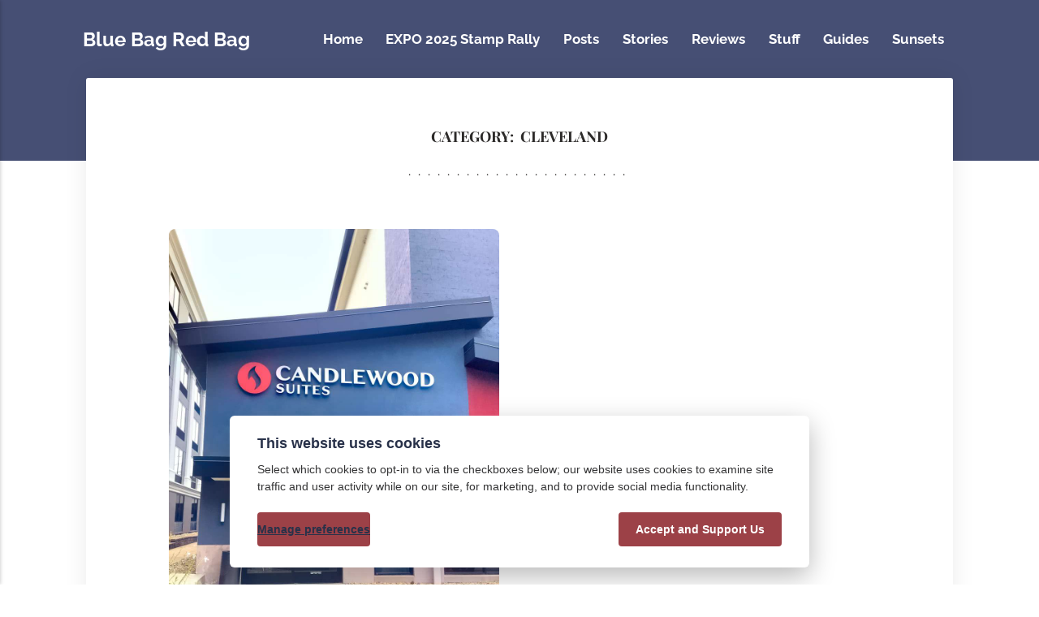

--- FILE ---
content_type: text/html; charset=utf-8
request_url: https://bluebagredbag.com/tags/cleveland/
body_size: 3333
content:
<!DOCTYPE html><html lang="en-us"><head><meta charset="utf-8"><meta http-equiv="X-UA-Compatible" content="IE=edge"><meta name="viewport" content="width=device-width,initial-scale=1"><title>Cleveland - Blue Bag Red Bag</title><meta name="description" content="Blue Bag Red Bag discusses their travel experiences related to Cleveland"><meta name="generator" content="Publii Open-Source CMS for Static Site"><link rel="canonical" href="https://www.bluebagredbag.com/tags/cleveland/"><meta property="og:title" content="Cleveland"><meta property="og:image" content="https://www.bluebagredbag.com/media/website/Blue-Bag-Red-Bag-Square-2.png"><meta property="og:image:width" content="600"><meta property="og:image:height" content="600"><meta property="og:site_name" content="Blue Bag Red Bag"><meta property="og:description" content="Blue Bag Red Bag discusses their travel experiences related to Cleveland"><meta property="og:url" content="https://www.bluebagredbag.com/tags/cleveland/"><meta property="og:type" content="website"><meta name="twitter:card" content="summary_large_image"><meta name="twitter:site" content="@BlueBagRedBag"><meta name="twitter:title" content="Cleveland"><meta name="twitter:description" content="Blue Bag Red Bag discusses their travel experiences related to Cleveland"><meta name="twitter:image" content="https://www.bluebagredbag.com/media/website/Blue-Bag-Red-Bag-Square-2.png"><link rel="alternate" type="application/atom+xml" href="https://www.bluebagredbag.com/feed.xml" title="Blue Bag Red Bag - RSS"><link rel="alternate" type="application/json" href="https://www.bluebagredbag.com/feed.json" title="Blue Bag Red Bag - JSON"><link rel="shortcut icon" href="https://www.bluebagredbag.com/media/website/favicon.ico" type="image/x-icon"><link rel="preload" href="https://www.bluebagredbag.com/assets/dynamic/fonts/raleway/raleway.woff2" as="font" type="font/woff2" crossorigin=""><link rel="preload" href="https://www.bluebagredbag.com/assets/dynamic/fonts/raleway/raleway-italic.woff2" as="font" type="font/woff2" crossorigin=""><link rel="preload" href="https://www.bluebagredbag.com/assets/dynamic/fonts/playfairdisplay/playfairdisplay.woff2" as="font" type="font/woff2" crossorigin=""><link rel="preload" href="https://www.bluebagredbag.com/assets/dynamic/fonts/playfairdisplay/playfairdisplay-italic.woff2" as="font" type="font/woff2" crossorigin=""><link rel="stylesheet" href="https://www.bluebagredbag.com/assets/css/style.css?v=3e1ea67ccc4cb040d12f316772e298d8"><script type="application/ld+json">{"@context":"http://schema.org","@type":"Organization","name":"Blue Bag Red Bag","url":"https://www.bluebagredbag.com/","sameAs":["https://www.facebook.com/BlueBagRedBag","https://www.instagram.com/bluebag.redbag/","https://pinterest.com/BlueBagRedBag/","https://www.youtube.com/@bluebagredbag6487"]}</script><noscript><style>img[loading] {
                  opacity: 1;
               }</style></noscript><link rel="me" href="https://hachyderm.io/@nabeards"><meta name="impact-site-verification" value="a32a5fbb-6642-41f9-816c-3def3a4527e2"><link rel="stylesheet" href="https://www.bluebagredbag.com/media/plugins/coreLightboxGallery/photoswipe.min.css"><style>:root {
		       	 --pswp-bg: rgba(0,0,0,0.7);
					 --pswp-placeholder-bg: rgba(38, 40, 44, 1);
					 --pswp-ui-bg: rgba(38, 40, 44, .5);
                --pswp-ui-color: #ffffff;
                --pswp-icon-stroke-width: 1.5;
                --pswp-icon-size: 24px;
            }

				.pswp--zoomed-in .pswp__zoom-icn-bar-v {
					display: none;
				}</style></head><body class="tag-template"><header class="header" id="js-header"><div><a class="logo" href="https://www.bluebagredbag.com/">Blue Bag Red Bag</a><nav class="navbar"><button class="navbar__toggle" aria-label="Menu" aria-haspopup="true" aria-expanded="false"><span class="navbar__toggle-box"><span class="navbar__toggle-inner">Menu</span></span></button><ul id="js-navbar-menu" class="navbar__menu"><li><a href="https://www.bluebagredbag.com/" target="_self">Home</a></li><li><a href="https://www.bluebagredbag.com/expo-2025-stamp-rally/" target="_self">EXPO 2025 Stamp Rally</a></li><li><a href="https://www.bluebagredbag.com/tags/post/" target="_self">Posts</a></li><li><a href="https://www.bluebagredbag.com/tags/stories/" target="_self">Stories</a></li><li><a href="https://www.bluebagredbag.com/tags/reviews/" target="_self">Reviews</a></li><li><a href="https://www.bluebagredbag.com/tags/stuff/" target="_self">Stuff</a></li><li><a href="https://www.bluebagredbag.com/tags/" target="_self">Guides</a></li><li><a href="https://www.bluebagredbag.com/tags/sunset/" target="_self">Sunsets</a></li></ul></nav></div></header><main class="main"><div class="wrapper"><div class="page tag"><div class="post__inner page__header divider divider--center"><h1 class="h6">Category: <span>Cleveland</span></h1></div><div class="page__grid"><article class="page__item"><div class="divider divider--center"><div class="page__item-image"><a href="https://www.bluebagredbag.com/candlewood-suites/" class="page__item-image__wrap page__item-image__wrap--link"><img src="https://www.bluebagredbag.com/media/posts/35/Candlewood-Suites-Cleveland-OH.jpg" srcset="https://www.bluebagredbag.com/media/posts/35/responsive/Candlewood-Suites-Cleveland-OH-xs.jpg 300w, https://www.bluebagredbag.com/media/posts/35/responsive/Candlewood-Suites-Cleveland-OH-sm.jpg 480w, https://www.bluebagredbag.com/media/posts/35/responsive/Candlewood-Suites-Cleveland-OH-md.jpg 749w, https://www.bluebagredbag.com/media/posts/35/responsive/Candlewood-Suites-Cleveland-OH-xl.jpg 1200w" sizes="(max-width: 1200px) 100vw, 1200px" loading="lazy" height="1280" width="960" alt="Candlewood Suites Entrance"></a></div><header class="page__item-header"><h2 class="page__item-title">Candlewood Suites</h2><div class="post__meta"><time datetime="2021-09-22T23:00" class="page__item-date">September 22, 2021</time></div></header><p>We chose Candlewood Suites in Cleveland for a two night stay. We’d be meeting up with some friends for dinner but the rest of the meals we figured we’d benefit from having a kitchen. It worked out great to have the fridge and two burner…</p><p class="page__item-readmore"><a href="https://www.bluebagredbag.com/candlewood-suites/" class="btn">Read more @ Candlewood Suites</a></p></div></article></div></div></div></main><footer class="footer"><div class="wrapper"><a class="footer__logo" href="https://www.bluebagredbag.com/">Blue Bag Red Bag</a><div class="footer__copy"><p>© 2015 - 2025 Blue Bag Red Bag</p></div><div class="footer__social"><a href="https://www.facebook.com/BlueBagRedBag" aria-label="Facebook" target="_blank"><svg><use xlink:href="https://www.bluebagredbag.com/assets/svg/svg-map.svg#facebook"></use></svg> </a><a href="https://www.instagram.com/bluebag.redbag/" aria-label="Instagram" target="_blank"><svg><use xlink:href="https://www.bluebagredbag.com/assets/svg/svg-map.svg#instagram"></use></svg> </a><a href="https://pinterest.com/BlueBagRedBag/" aria-label="Pinterest" target="_blank"><svg><use xlink:href="https://www.bluebagredbag.com/assets/svg/svg-map.svg#pinterest"></use></svg> </a><a href="https://www.youtube.com/@bluebagredbag6487" aria-label="Youtube" target="_blank"><svg><use xlink:href="https://www.bluebagredbag.com/assets/svg/svg-map.svg#youtube"></use></svg></a></div></div><button onclick="backToTopFunction()" id="backToTop" class="footer__bttop" aria-label="Back to top" title="Back to top"><svg><use xlink:href="https://www.bluebagredbag.com/assets/svg/svg-map.svg#toparrow"></use></svg></button></footer><div class="pcb" data-behaviour="badge" data-behaviour-link="#cookie-settings" data-revision="1" data-config-ttl="90" data-debug-mode="false"><div role="dialog" aria-modal="true" aria-hidden="false" aria-labelledby="pcb-title" aria-describedby="pcb-txt" class="pcb__banner is-visible"><div class="pcb__inner"><div id="pcb-title" role="heading" aria-level="2" class="pcb__title">This website uses cookies</div><div id="pcb-txt" class="pcb__txt">Select which cookies to opt-in to via the checkboxes below; our website uses cookies to examine site traffic and user activity while on our site, for marketing, and to provide social media functionality.</div><div class="pcb__buttons"><button type="button" class="pcb__btn pcb__btn--link pcb__btn--configure" aria-haspopup="dialog">Manage preferences</button> <button type="button" class="pcb__btn pcb__btn--solid pcb__btn--accept">Accept and Support Us</button></div></div></div><div class="pcb__popup" role="dialog" aria-modal="true" aria-hidden="true" aria-labelledby="pcb-popup-title"><div class="pcb__popup__wrapper"><div class="pcb__inner pcb__popup__inner"><div class="pcb__popup__heading"><div id="pcb-popup-title" role="heading" aria-level="2" class="pcb__title">Cookie settings</div><button class="pcb__popup__close" aria-label="Close"></button></div><div class="pcb__popup__content"><div class="pcb__txt pcb__popup__txt">We use cookies to enhance your browsing experience, serve personalized ads or content, and analyze our traffic. By clicking "Accept All", you consent to our use of cookies.</div><ul class="pcb__groups"><li class="pcb__group"><details><summary class="pcb__group__title no-desc">Required</summary></details><div class="pcb__popup__switch is-checked"><input type="checkbox" data-group-name="" id="pcb-group-0" checked="checked"> <label for="pcb-group-0">Required</label></div></li><li class="pcb__group"><details><summary class="pcb__group__title no-desc">Analytics</summary></details><div class="pcb__popup__switch"><input type="checkbox" data-group-name="analytics" id="analytics-cookies"> <label for="analytics-cookies">Analytics</label></div></li><li class="pcb__group"><details><summary class="pcb__group__title no-desc">Functionality</summary></details><div class="pcb__popup__switch"><input type="checkbox" data-group-name="functionality" id="functionality-cookies"> <label for="functionality-cookies">Functionality</label></div></li></ul></div><div class="pcb__buttons pcb__popup__buttons"><button type="button" class="pcb__btn pcb__btn--solid pcb__btn--accept">Accept all</button> <button type="button" class="pcb__btn pcb__btn--reject">Reject all</button> <button type="button" class="pcb__btn pcb__btn--save">Save settings</button></div></div></div></div><div class="pcb__overlay" aria-hidden="true"></div><button class="pcb__badge" aria-label="Cookie Policy" aria-hidden="true"><svg xmlns="http://www.w3.org/2000/svg" aria-hidden="true" focusable="false" width="40" height="40" viewBox="0 0 23 23" fill="currentColor"><path d="M21.41 12.71c-.08-.01-.15 0-.22 0h-.03c-.03 0-.05 0-.08.01-.07 0-.13.01-.19.04-.52.21-1.44.19-2.02-.22-.44-.31-.65-.83-.62-1.53a.758.758 0 0 0-.27-.61.73.73 0 0 0-.65-.14c-1.98.51-3.49.23-4.26-.78-.82-1.08-.73-2.89.24-4.49.14-.23.14-.52 0-.75a.756.756 0 0 0-.67-.36c-.64.03-1.11-.1-1.31-.35-.19-.26-.13-.71-.01-1.29.04-.18.06-.38.03-.59-.05-.4-.4-.7-.81-.66C5.1 1.54 1 6.04 1 11.48 1 17.28 5.75 22 11.6 22c5.02 0 9.39-3.54 10.39-8.42.08-.4-.18-.78-.58-.87Zm-9.81 7.82c-5.03 0-9.12-4.06-9.12-9.06 0-4.34 3.05-8 7.25-8.86-.08.7.05 1.33.42 1.81.24.32.66.67 1.38.84-.76 1.86-.65 3.78.36 5.11.61.81 2.03 2 4.95 1.51.18.96.71 1.54 1.18 1.87.62.43 1.38.62 2.1.62.05 0 .09 0 .13-.01-1.23 3.64-4.7 6.18-8.64 6.18ZM13 17c0 .55-.45 1-1 1s-1-.45-1-1 .45-1 1-1 1 .45 1 1Zm5.29-12.3a.99.99 0 0 1-.29-.71c0-.55.45-.99 1-.99a1 1 0 0 1 .71.3c.19.19.29.44.29.71 0 .55-.45.99-1 .99a1 1 0 0 1-.71-.3ZM9 13.5c0 .83-.67 1.5-1.5 1.5S6 14.33 6 13.5 6.67 12 7.5 12s1.5.67 1.5 1.5Zm3.25.81a.744.744 0 0 1-.06-1.05c.28-.32.75-.34 1.05-.06.31.28.33.75.05 1.06-.15.16-.35.25-.56.25-.18 0-.36-.06-.5-.19ZM8.68 7.26c.41.37.44 1 .07 1.41-.2.22-.47.33-.75.33a.96.96 0 0 1-.67-.26c-.41-.37-.44-1-.07-1.41.37-.42 1-.45 1.41-.08Zm11.48 1.88c.18-.19.52-.19.7 0 .05.04.09.1.11.16.03.06.04.12.04.19 0 .13-.05.26-.15.35-.09.1-.22.15-.35.15s-.26-.05-.35-.15a.355.355 0 0 1-.11-.16.433.433 0 0 1-.04-.19c0-.13.05-.26.15-.35Zm-4.93-1.86a.75.75 0 1 1 1.059-1.06.75.75 0 0 1-1.059 1.06Z"></path></svg></button></div><div class="navbar_mobile_sidebar__overlay is-hidden"></div><div class="navbar_mobile_sidebar is-hidden"><ul id="js-navbar-menu" class="navbar__menu"><li><a href="https://www.bluebagredbag.com/" target="_self">Home</a></li><li><a href="https://www.bluebagredbag.com/expo-2025-stamp-rally/" target="_self">EXPO 2025 Stamp Rally</a></li><li><a href="https://www.bluebagredbag.com/tags/post/" target="_self">Posts</a></li><li><a href="https://www.bluebagredbag.com/tags/stories/" target="_self">Stories</a></li><li><a href="https://www.bluebagredbag.com/tags/reviews/" target="_self">Reviews</a></li><li><a href="https://www.bluebagredbag.com/tags/stuff/" target="_self">Stuff</a></li><li><a href="https://www.bluebagredbag.com/tags/" target="_self">Guides</a></li><li><a href="https://www.bluebagredbag.com/tags/sunset/" target="_self">Sunsets</a></li></ul></div></body></html>

--- FILE ---
content_type: text/css; charset=UTF-8
request_url: https://www.bluebagredbag.com/assets/css/style.css?v=3e1ea67ccc4cb040d12f316772e298d8
body_size: 13624
content:
@font-face{font-family:Raleway;src:url('../dynamic/fonts/raleway/raleway.woff2') format('woff2');font-weight:100 900;font-display:swap;font-style:normal}@font-face{font-family:Raleway;src:url('../dynamic/fonts/raleway/raleway-italic.woff2') format('woff2');font-weight:100 900;font-display:swap;font-style:italic}@font-face{font-family:'Playfair Display';src:url('../dynamic/fonts/playfairdisplay/playfairdisplay.woff2') format('woff2');font-weight:400 900;font-display:swap;font-style:normal}@font-face{font-family:'Playfair Display';src:url('../dynamic/fonts/playfairdisplay/playfairdisplay-italic.woff2') format('woff2');font-weight:400 900;font-display:swap;font-style:italic}:root{--page-width:63rem;--page-margin:8vw;--entry-width:41rem;--hero-height:51rem;--body-font:'Raleway',sans-serif;--heading-font:'Playfair Display',serif;--logo-font:var(--body-font);--menu-font:var(--body-font);--font-size:clamp(1rem, 1rem + (0.10000000000000009 * ((100vw - 20rem) / 100)), 1.1rem);--font-weight-normal:400;--font-weight-bold:700;--line-height:1.7;--letter-spacing:0em;--headings-weight:700;--headings-transform:capitalize;--headings-style:normal;--headings-letter-spacing:0em;--headings-line-height:1.2}*,:after,:before{-webkit-box-sizing:border-box;box-sizing:border-box;margin:0;padding:0}article,aside,footer,header,hgroup,main,nav,section{display:block}li{list-style:none}img{height:auto;max-width:100%;vertical-align:top}button,input,select,textarea{font:inherit}address{font-style:normal}::-moz-selection{background:#de6b48;color:#fff}::selection{background:#de6b48;color:#fff}html{font-size:var(--font-size);-webkit-font-smoothing:antialiased;-moz-osx-font-smoothing:grayscale;scroll-behavior:smooth}html.no-scroll{overflow:hidden;position:fixed}body{background:#f7f5ea;color:#4a4a4f;font-family:var(--body-font);font-variation-settings:"wght" var(--font-weight-normal);line-height:var(--line-height);letter-spacing:var(--letter-spacing);-ms-scroll-chaining:none;overscroll-behavior:none}a{color:#de6b48;text-decoration:none;-webkit-transition:all .14s ease-out;transition:all .14s ease-out}a:hover{color:#2c2a29}a:active{color:#2c2a29}a:focus{color:#2c2a29}.invert{color:#2c2a29;text-decoration:none;-webkit-transition:all .14s ease-out;transition:all .14s ease-out}.invert:hover{color:#de6b48}.invert:active{color:#de6b48}.invert:focus{color:#de6b48}dl,figure,ol,p,ul{margin-top:calc(1.7rem + .5vw)}blockquote,hr{margin-top:calc(2.2666666667rem + .5vw);margin-bottom:calc(2.2666666667rem + .25vw)}pre,table{margin-top:calc(1.7rem + .5vw);margin-bottom:calc(2.2666666667rem + .5vw)}h1,h2,h3,h4,h5,h6{color:#2c2a29;font-family:var(--heading-font);font-variation-settings:"wght" var(--headings-weight);font-style:var(--headings-style);-ms-hyphens:manual;hyphens:manual;letter-spacing:var(--headings-letter-spacing);line-height:var(--headings-line-height);margin-top:calc(2.2666666667rem + .5vw);text-transform:var(--headings-transform)}.h1,h1{font-size:clamp(1.6018066406rem, 1.6018066406rem + 2.051429513 * (100vw - 20rem) / 100, 3.6532361537rem)}.h2,h2{font-size:clamp(1.265625rem, 1.265625rem + 1.0150723457 * (100vw - 20rem) / 100, 2.2806973457rem)}.h3,h3{font-size:clamp(1.125rem, 1.125rem + .4768066406 * (100vw - 20rem) / 100, 1.6018066406rem)}.h4,h4{font-size:clamp(1rem, 1rem + .423828125 * (100vw - 20rem) / 100, 1.423828125rem)}.h5,h5{font-size:clamp(1rem, 1rem + .265625 * (100vw - 20rem) / 100, 1.265625rem)}.h6,h6{font-size:clamp(1rem, 1rem + .125 * (100vw - 20rem) / 100, 1.125rem)}h2+*,h3+*,h4+*,h5+*,h6+*{margin-top:calc(.5666666667rem + .25vw)}b,strong{font-variation-settings:"wght" var(--font-weight-bold)}blockquote{font-family:var(--heading-font);padding:3.4rem 0 2.2666666667rem;position:relative;text-align:center;font-size:clamp(1.125rem, 1.125rem + .140625 * (100vw - 20rem) / 100, 1.265625rem)}@media all and (min-width:37.5em){blockquote{padding:3.9666666667rem 2rem 2.2666666667rem}}blockquote::before{color:#de6b48;content:"“";font:normal 380%/0.9 Georgia,Times,Times New Roman,serif;top:.5666666667rem;position:absolute;left:50%;-webkit-transform:translate(-50%,0);transform:translate(-50%,0)}blockquote>:first-child{margin-top:0}ol,ul{margin-left:2rem}ol>li,ul>li{list-style:inherit;padding:0 0 .5666666667rem .5666666667rem}ol ol,ol ul,ul ol,ul ul{margin-bottom:calc(.5666666667rem + .5vw);margin-top:calc(.5666666667rem + .5vw)}dl dt{font-variation-settings:"wght" var(--font-weight-bold)}pre{background-color:#f7f8fb;font-size:.8888888889rem;padding:1.7rem;white-space:pre-wrap;word-wrap:break-word}pre>code{color:#4a4a4f;display:inline-block}code{background-color:#f7f8fb;color:#2c2a29;font-family:Consolas,Monaco,"Andale Mono","Ubuntu Mono",monospace;font-size:.8888em}table{border:1px solid #e1e1e1;border-collapse:collapse;border-spacing:0;vertical-align:top;text-align:left;width:100%}table th{font-variation-settings:"wght" var(--font-weight-bold);padding:.7083333333rem 1.1333333333rem}table td{border-top:1px solid #e1e1e1;padding:.7083333333rem 1.1333333333rem}.table-striped tr:nth-child(2n){background:#f7f8fb}.table-bordered td,.table-bordered th{border:1px solid #e1e1e1}.table-title th{background:#f7f8fb}figcaption{color:#4a4a4f;font-variation-settings:"wght" var(--font-weight-normal);font-size:.7901234568rem;margin-top:1.1333333333rem}kbd{background:#2a2734;border-radius:2px;color:#fff;font-family:Consolas,Monaco,"Andale Mono","Ubuntu Mono",monospace;font-size:.8888em;padding:.1416666667rem .425rem}sub,sup{font-size:65%}small{font-size:.7901234568rem}.separator,hr{background:0 0;border:none;height:auto;line-height:1;max-width:none;text-align:center}.separator::before,hr::before{content:"···";color:#2c2a29;font-size:1.423828125rem;font-variation-settings:"wght" var(--font-weight-bold);letter-spacing:1.265625rem;padding-left:1.265625rem}.separator--dot::before{content:"·";color:#2c2a29;font-size:1.423828125rem;font-variation-settings:"wght" var(--font-weight-bold);letter-spacing:1.265625rem;padding-left:1.265625rem}.separator--long-line{position:relative}.separator--long-line::before{content:"";height:1.423828125rem}.separator--long-line::after{border-top:1px solid #e1e1e1;content:"";height:1px;position:absolute;width:100%;top:50%;left:0}.btn,[type=button],[type=submit],button{background:#de6b48;border:1px solid #de6b48;border-radius:2px;-webkit-box-shadow:0 4px 6px rgba(0,0,0,.1),0 1px 1px rgba(0,0,0,.08);box-shadow:0 4px 6px rgba(0,0,0,.1),0 1px 1px rgba(0,0,0,.08);color:#fff;cursor:pointer;display:inline-block;font-family:inherit;font-size:.8888888889rem;font-variation-settings:"wght" var(--font-weight-normal);padding:.51rem 2.2666666667rem;vertical-align:middle;text-align:center;-webkit-transition:all .24s ease;transition:all .24s ease;overflow:hidden;will-change:transform}@media all and (max-width:19.9375em){.btn,[type=button],[type=submit],button{width:100%}}@media all and (max-width:37.4375em){.btn,[type=button],[type=submit],button{margin-bottom:.5666666667rem}}.btn:active,.btn:focus,.btn:hover,[type=button]:active,[type=button]:focus,[type=button]:hover,[type=submit]:active,[type=submit]:focus,[type=submit]:hover,button:active,button:focus,button:hover{-webkit-box-shadow:0 7px 14px rgba(0,0,0,.1),0 3px 6px rgba(0,0,0,.08);box-shadow:0 7px 14px rgba(0,0,0,.1),0 3px 6px rgba(0,0,0,.08);color:#fff;-webkit-transform:translateY(-2px);transform:translateY(-2px);text-decoration:none!important}@media all and (min-width:20em){.btn+.btn,.btn+[type=button],.btn+[type=submit],.btn+button,[type=button]+.btn,[type=button]+[type=button],[type=button]+[type=submit],[type=button]+button,[type=submit]+.btn,[type=submit]+[type=button],[type=submit]+[type=submit],[type=submit]+button,button+.btn,button+[type=button],button+[type=submit],button+button{margin-left:.5666666667rem}}.btn--white{background:#fff!important;border-color:#fff!important;color:#4a4a4f!important}.btn--yellow{background:#ffc439!important;border-color:#ffc439!important;color:#fff!important}.btn--green{background:#83b692!important;border-color:#83b692!important;color:#fff!important}.btn--dark{background:#6c6c6f!important;border-color:#6c6c6f!important;color:#fff!important}.btn--outline{background:0 0!important;border:1px solid #6c6c6f!important;-webkit-box-shadow:none;box-shadow:none;color:#4a4a4f}.btn--outline:active,.btn--outline:focus,.btn--outline:hover{background:0 0!important;-webkit-box-shadow:none;box-shadow:none;color:#4a4a4f}.btn:disabled,[type=button]:disabled,[type=submit]:disabled,button:disabled{background-color:#f4f4f4;border-color:#cacaca;color:#807f7f;cursor:not-allowed}.btn>svg,[type=button]>svg,[type=submit]>svg,button>svg{vertical-align:middle}[type=button],[type=submit],button{-webkit-appearance:none;-moz-appearance:none}::-webkit-search-cancel-button{-webkit-appearance:none}fieldset{border:1px solid #d5d4d4;margin:0 0 1.7rem;padding:1.7rem}fieldset>legend{margin-left:-1rem;padding:0 1rem}legend{font-variation-settings:"wght" var(--font-weight-bold)}label{font-variation-settings:"wght" var(--font-weight-bold);margin:0 1.1333333333rem .85rem 0}option{font-variation-settings:"wght" var(--font-weight-normal)}[type=email],[type=number],[type=search],[type=tel],[type=text],[type=url],select,textarea{background-color:#fff;border:1px solid #d5d4d4;border-radius:0;font-size:.8888888889rem;outline:0;padding:.5666666667rem .85rem;width:100%;-webkit-transition:all .24s ease;transition:all .24s ease;-webkit-appearance:none;-moz-appearance:none}@media all and (min-width:20em){[type=email],[type=number],[type=search],[type=tel],[type=text],[type=url],select,textarea{width:auto}}[type=email]:focus,[type=number]:focus,[type=search]:focus,[type=tel]:focus,[type=text]:focus,[type=url]:focus,select:focus,textarea:focus{border-color:#de6b48}input[type=checkbox],input[type=radio]{opacity:0;position:absolute}input[type=checkbox]+label,input[type=radio]+label{position:relative;margin-left:-1px;cursor:pointer;padding:0}input[type=checkbox]+label:before,input[type=radio]+label:before{background-color:#fff;border:1px solid #d5d4d4;border-radius:2px;content:"";display:inline-block;height:1.4166666667rem;line-height:1.4166666667rem;margin-right:.85rem;vertical-align:middle;text-align:center;width:1.4166666667rem}input[type=checkbox]:checked+label:before,input[type=radio]:checked+label:before{content:"";background-image:url("data:image/svg+xml;charset=UTF-8,%3csvg xmlns='http://www.w3.org/2000/svg' viewBox='0 0 11 8'%3e%3cpolygon points='9.53 0 4.4 5.09 1.47 2.18 0 3.64 2.93 6.54 4.4 8 5.87 6.54 11 1.46 9.53 0' fill='%23DE6B48'/%3e%3c/svg%3e");background-repeat:no-repeat;background-size:11px 8px;background-position:50% 50%;border-color:#de6b48}select{max-width:100%;width:auto;position:relative}select:not([multiple]){background:url('data:image/svg+xml;utf8,<svg xmlns="http://www.w3.org/2000/svg" viewBox="0 0 6 6"><polygon points="3 6 3 6 0 0 6 0 3 6" fill="%238a8b8c"/></svg>') no-repeat 90% 50%;background-size:8px;padding-right:3.4rem}select[multiple]{padding:1.7rem;width:100%}select[multiple]:hover{border-color:#d5d4d4}select[multiple]:focus{border-color:#de6b48}select[multiple]:focus option:checked{background:#de6b48 -webkit-gradient(linear,left bottom,left top,from(#de6b48),to(#de6b48));background:#de6b48 linear-gradient(0deg,#de6b48 0,#de6b48 100%)}select[multiple]:disabled{background-color:#f4f4f4;cursor:not-allowed}select[multiple]:disabled:hover{border-color:#d5d4d4}textarea{display:block;overflow:auto;resize:vertical;max-width:100%}.header{background:0 0;padding:0 var(--page-margin);position:absolute;top:0;-webkit-user-select:none;-moz-user-select:none;-ms-user-select:none;user-select:none;width:100%;z-index:99}.header>div{align-items:center;display:flex;height:5.6666666667rem;opacity:1}@media all and (min-width:56.25em){.header>div{justify-content:space-between}}.header--narrow>div{left:0;right:0;margin:0 auto;max-width:var(--page-width)}.header--flat-no-hero{background:#83b692}.header.is-visible{background:#83b692;border:none;-webkit-box-shadow:0 0 6px rgba(0,0,0,.2);box-shadow:0 0 6px rgba(0,0,0,.2);opacity:1;position:fixed;-webkit-transform:translate(0,0);transform:translate(0,0);-webkit-transition:height .3s,background .4s,opacity .3s,-webkit-transform .3s;transition:height .3s,background .4s,opacity .3s,-webkit-transform .3s;transition:transform .3s,height .3s,background .4s,opacity .3s;transition:transform .3s,height .3s,background .4s,opacity .3s,-webkit-transform .3s;width:100%}@media all and (min-width:56.25em){.header.is-hidden{opacity:0;-webkit-transform:translate(0,-86px);transform:translate(0,-86px);-webkit-transition:background .3s,color .3s,opacity .3s,-webkit-transform .2s;transition:background .3s,color .3s,opacity .3s,-webkit-transform .2s;transition:transform .2s,background .3s,color .3s,opacity .3s;transition:transform .2s,background .3s,color .3s,opacity .3s,-webkit-transform .2s}}.logo{color:#fff!important;font-size:1.423828125rem;font-family:var(--logo-font);font-variation-settings:"wght" var(--font-weight-bold);margin-right:auto;order:1;position:relative;z-index:999}.logo>img{height:3.9666666667rem;-o-object-fit:contain;object-fit:contain;width:auto}.search{order:2}@media all and (min-width:56.25em){.search{order:3}}.search__btn{border:none;background:0 0!important;-webkit-box-shadow:none!important;box-shadow:none!important;font-family:var(--heading-font);margin-left:.85rem;opacity:.7;padding:0;vertical-align:top;width:auto}.search__btn:focus,.search__btn:hover{opacity:1;-webkit-transform:translateY(0);transform:translateY(0)}.search__btn>svg{fill:#FFFFFF;height:19px;width:20px}.search__form{flex-basis:90%}.search__input{border:none;display:none;font-family:var(--heading-font);opacity:0;margin:0!important;padding:0;width:100%;font-size:clamp(1.6018066406rem, 1.6018066406rem + .4254798889 * (100vw - 20rem) / 100, 2.0272865295rem)}.search__close{background:0 0!important;-webkit-box-shadow:none!important;box-shadow:none!important;border:none;color:transparent;cursor:pointer;margin:0!important;opacity:0;padding:0;height:2rem;width:2rem;position:relative;text-indent:-999rem}.search__close:after,.search__close:before{background-color:#888;content:"";left:1rem;height:2rem;opacity:1;position:absolute;width:1px;top:0;-webkit-transform:rotate(45deg);transform:rotate(45deg);-webkit-transition:all .14s ease-out;transition:all .14s ease-out}.search__close:after{-webkit-transform:rotate(-45deg);transform:rotate(-45deg)}.search__close:hover{-webkit-transform:translateY(0);transform:translateY(0)}.search__close:hover:after,.search__close:hover:before{background-color:#de6b48}.search__overlay{background-color:#fff;-webkit-box-shadow:0 0 6px rgba(0,0,0,.2);box-shadow:0 0 6px rgba(0,0,0,.2);left:0;opacity:0;position:fixed;-webkit-transition:all .48s;transition:all .48s;-webkit-transform:translate(0,-100%);transform:translate(0,-100%);top:0;visibility:hidden;width:100%}.search__overlay>div{align-items:center;display:flex;height:5.6666666667rem;justify-content:space-between;margin:0 var(--page-margin)}.search__overlay--narrow>div{-webkit-box-sizing:content-box;box-sizing:content-box;max-width:var(--page-width);margin:0 auto;padding:0 var(--page-margin)}.search__overlay.expanded{-webkit-transform:translate(0,0);transform:translate(0,0);opacity:1;z-index:100000000;display:block;visibility:visible}.search__overlay.expanded .search__input{-webkit-animation:slideininput .24s .36s forwards;animation:slideininput .24s .36s forwards;display:block}@-webkit-keyframes slideininput{60%{opacity:0}100%{opacity:1}}@keyframes slideininput{60%{opacity:0}100%{opacity:1}}.search__overlay.expanded .search__close{-webkit-animation:slideinclose .24s .36s forwards;animation:slideinclose .24s .36s forwards}@-webkit-keyframes slideinclose{60%{opacity:0}100%{opacity:1}}@keyframes slideinclose{60%{opacity:0}100%{opacity:1}}.navbar{order:3}.navbar .navbar__menu{display:flex;list-style:none;margin:0;padding:0}@media all and (max-width:56.1875em){.navbar .navbar__menu{display:none}}.navbar .navbar__menu li{font-family:var(--menu-font);display:block;line-height:2.6;font-variation-settings:"wght" var(--font-weight-bold);padding:0;position:relative;width:auto}.navbar .navbar__menu li a,.navbar .navbar__menu li span[aria-haspopup=true]{color:#fff;display:block;padding:0 .85rem;-webkit-transition:all .24s ease-out;transition:all .24s ease-out}.navbar .navbar__menu li a:active,.navbar .navbar__menu li a:focus,.navbar .navbar__menu li a:hover,.navbar .navbar__menu li span[aria-haspopup=true]:active,.navbar .navbar__menu li span[aria-haspopup=true]:focus,.navbar .navbar__menu li span[aria-haspopup=true]:hover{color:#fff}.navbar .navbar__menu li span{color:#fff;cursor:default;display:block;padding:0 .85rem}.navbar .navbar__menu>li:hover>a,.navbar .navbar__menu>li:hover>span[aria-haspopup=true]{border-radius:2px;background:rgba(255,255,255,.12);color:#fff}.navbar .has-submenu:active>.navbar__submenu,.navbar .has-submenu:focus>.navbar__submenu,.navbar .has-submenu:hover>.navbar__submenu{left:0;opacity:1;-webkit-transform:scale(1);transform:scale(1);visibility:visible}.navbar .has-submenu:active>.navbar__submenu.is-right-submenu,.navbar .has-submenu:focus>.navbar__submenu.is-right-submenu,.navbar .has-submenu:hover>.navbar__submenu.is-right-submenu{left:auto;right:0;-webkit-transform-origin:right top;transform-origin:right top}.navbar .has-submenu .has-submenu:active>.navbar__submenu,.navbar .has-submenu .has-submenu:focus>.navbar__submenu,.navbar .has-submenu .has-submenu:hover>.navbar__submenu{top:0}.navbar .has-submenu .has-submenu:active>.navbar__submenu.is-right-submenu,.navbar .has-submenu .has-submenu:focus>.navbar__submenu.is-right-submenu,.navbar .has-submenu .has-submenu:hover>.navbar__submenu.is-right-submenu{top:0}.navbar .navbar__submenu{background:#fff;border-radius:2px;-webkit-box-shadow:0 0 6px rgba(44,42,41,.15);box-shadow:0 0 6px rgba(44,42,41,.15);left:-9999px;list-style-type:none;margin:0;padding:20px 0;position:absolute;visibility:hidden;white-space:nowrap;z-index:1;opacity:0;-webkit-transform:scale(.8);transform:scale(.8);-webkit-transform-origin:0 top;transform-origin:0 top;-webkit-transition:opacity .15s,-webkit-transform .3s cubic-bezier(.275, 1.375, .8, 1);transition:opacity .15s,-webkit-transform .3s cubic-bezier(.275, 1.375, .8, 1);transition:opacity .15s,transform .3s cubic-bezier(.275, 1.375, .8, 1);transition:opacity .15s,transform .3s cubic-bezier(.275, 1.375, .8, 1),-webkit-transform .3s cubic-bezier(.275, 1.375, .8, 1)}.navbar .navbar__submenu__submenu{z-index:2}.navbar .navbar__submenu li{font-size:.8888888889rem;font-variation-settings:"wght" var(--font-weight-normal);line-height:1.7;margin:0 1.1333333333rem}.navbar .navbar__submenu li a,.navbar .navbar__submenu li span[aria-haspopup=true]{color:#4a4a4f!important;border-radius:3px;line-height:1.4;padding:.5666666667rem 1.1333333333rem}.navbar .navbar__submenu li a:active,.navbar .navbar__submenu li a:focus,.navbar .navbar__submenu li a:hover,.navbar .navbar__submenu li span[aria-haspopup=true]:active,.navbar .navbar__submenu li span[aria-haspopup=true]:focus,.navbar .navbar__submenu li span[aria-haspopup=true]:hover{background:#f7f5ea;color:#4a4a4f!important}.navbar .navbar__submenu li span{color:#4a4a4f!important;line-height:1.4;padding:.5666666667rem 1.1333333333rem}.navbar .navbar__submenu li:hover>a,.navbar .navbar__submenu li:hover>span[aria-haspopup=true]{color:#4a4a4f!important}.navbar .navbar__toggle{background:rgba(0,0,0,.15);-webkit-box-shadow:none;box-shadow:none;border:none;border-radius:2px;cursor:pointer;display:block;line-height:1;margin:0;overflow:visible;padding:1rem;position:relative;right:-1rem;text-transform:none;z-index:2004}@media all and (min-width:56.25em){.navbar .navbar__toggle{display:none}}.navbar .navbar__toggle:focus,.navbar .navbar__toggle:hover{-webkit-box-shadow:none;box-shadow:none;outline:0;-webkit-transform:none;transform:none}.navbar .navbar__toggle-box{width:24px;height:14px;display:inline-block;position:relative}.navbar .navbar__toggle-inner{display:block;top:50%;text-indent:-9999999em}.navbar .navbar__toggle-inner::before{content:"";display:block;top:-6px}.navbar .navbar__toggle-inner::after{content:"";display:block;bottom:-6px}.navbar .navbar__toggle-inner,.navbar .navbar__toggle-inner::after,.navbar .navbar__toggle-inner::before{width:22px;height:2px;background-color:#fff;position:absolute;-webkit-transition:opacity .14s ease-out,-webkit-transform;transition:opacity .14s ease-out,-webkit-transform;transition:transform,opacity .14s ease-out;transition:transform,opacity .14s ease-out,-webkit-transform}.navbar .navbar__toggle-inner{-webkit-transition-duration:75ms;transition-duration:75ms;-webkit-transition-timing-function:cubic-bezier(0.55,0.055,0.675,0.19);transition-timing-function:cubic-bezier(0.55,0.055,0.675,0.19)}.navbar .navbar__toggle-inner::before{-webkit-transition:top 75ms ease .12s,opacity 75ms ease;transition:top 75ms ease .12s,opacity 75ms ease}.navbar .navbar__toggle-inner::after{-webkit-transition:bottom 75ms ease .12s,-webkit-transform 75ms cubic-bezier(.55, .055, .675, .19);transition:bottom 75ms ease .12s,-webkit-transform 75ms cubic-bezier(.55, .055, .675, .19);transition:bottom 75ms ease .12s,transform 75ms cubic-bezier(.55, .055, .675, .19);transition:bottom 75ms ease .12s,transform 75ms cubic-bezier(.55, .055, .675, .19),-webkit-transform 75ms cubic-bezier(.55, .055, .675, .19)}.navbar .navbar__toggle.is-active .navbar__toggle-inner{-webkit-transform:rotate(45deg);transform:rotate(45deg);-webkit-transition-delay:0.12s;transition-delay:0.12s;-webkit-transition-timing-function:cubic-bezier(0.215,0.61,0.355,1);transition-timing-function:cubic-bezier(0.215,0.61,0.355,1)}.navbar .navbar__toggle.is-active .navbar__toggle-inner::before{top:0;opacity:0;-webkit-transition:top 75ms ease,opacity 75ms ease .12s;transition:top 75ms ease,opacity 75ms ease .12s}.navbar .navbar__toggle.is-active .navbar__toggle-inner::after{bottom:0;-webkit-transform:rotate(-90deg);transform:rotate(-90deg);-webkit-transition:bottom 75ms ease,-webkit-transform 75ms cubic-bezier(.215, .61, .355, 1) .12s;transition:bottom 75ms ease,-webkit-transform 75ms cubic-bezier(.215, .61, .355, 1) .12s;transition:bottom 75ms ease,transform 75ms cubic-bezier(.215, .61, .355, 1) .12s;transition:bottom 75ms ease,transform 75ms cubic-bezier(.215, .61, .355, 1) .12s,-webkit-transform 75ms cubic-bezier(.215, .61, .355, 1) .12s}.navbar_mobile_overlay{background:#83b692;height:calc(100vh - 5.6666666667rem);left:0;opacity:1;overflow:auto;pointer-events:auto;position:fixed;top:5.6666666667rem;-webkit-transition:all .3s cubic-bezier(0, 0, .3, 1);transition:all .3s cubic-bezier(0, 0, .3, 1);width:100%;z-index:1001}.navbar_mobile_overlay.is-hidden{opacity:0;pointer-events:none}.navbar_mobile_overlay .navbar__menu{margin:24px}.navbar_mobile_overlay .navbar__menu li{font-family:var(--menu-font);line-height:2.6;list-style:none;margin:0;padding:0;text-align:center}.navbar_mobile_overlay .navbar__menu li a,.navbar_mobile_overlay .navbar__menu li span{color:#fff;display:block;padding:.5666666667rem;position:relative}.navbar_mobile_overlay .navbar__menu li a:active,.navbar_mobile_overlay .navbar__menu li a:focus,.navbar_mobile_overlay .navbar__menu li a:hover,.navbar_mobile_overlay .navbar__menu li span:active,.navbar_mobile_overlay .navbar__menu li span:focus,.navbar_mobile_overlay .navbar__menu li span:hover{color:#fff}.navbar_mobile_overlay .navbar__menu li a[aria-haspopup=true]::after,.navbar_mobile_overlay .navbar__menu li span[aria-haspopup=true]::after{content:"";display:inline-block;width:0;height:0;border-style:solid;border-width:5px 5px 0 5px;border-color:#fff transparent transparent transparent;left:.5666666667rem;position:relative;vertical-align:middle}.navbar_mobile_overlay .navbar__submenu{margin:0;padding:0;visibility:hidden}.navbar_mobile_overlay .navbar__submenu[aria-hidden=false]{visibility:visible}.navbar_mobile_overlay .navbar__submenu_wrapper{height:0;opacity:0;overflow:hidden;-webkit-transition:all .3s cubic-bezier(.275, 1.375, .8, 1);transition:all .3s cubic-bezier(.275, 1.375, .8, 1)}.navbar_mobile_overlay .navbar__submenu_wrapper.is-active{height:auto;opacity:1}.navbar_mobile_sidebar{background:#83b692;-webkit-box-shadow:0 0 5px rgba(0,0,0,.25);box-shadow:0 0 5px rgba(0,0,0,.25);height:100vh;left:0;max-width:400px;overflow:auto;position:fixed;top:0;-webkit-transition:all .3s cubic-bezier(0, 0, .3, 1);transition:all .3s cubic-bezier(0, 0, .3, 1);width:80%;z-index:1001}.navbar_mobile_sidebar.is-hidden{left:-400px}.navbar_mobile_sidebar .navbar__menu{margin:24px}.navbar_mobile_sidebar .navbar__menu li{font-family:var(--menu-font);font-size:16px;list-style:none;line-height:1.3;margin:0;padding:0}.navbar_mobile_sidebar .navbar__menu li a,.navbar_mobile_sidebar .navbar__menu li span{color:#fff;display:block;padding:10px 20px 10px 0;position:relative}.navbar_mobile_sidebar .navbar__menu li a:active,.navbar_mobile_sidebar .navbar__menu li a:focus,.navbar_mobile_sidebar .navbar__menu li a:hover,.navbar_mobile_sidebar .navbar__menu li span:active,.navbar_mobile_sidebar .navbar__menu li span:focus,.navbar_mobile_sidebar .navbar__menu li span:hover{color:#fff}.navbar_mobile_sidebar .navbar__menu li a[aria-haspopup=true]::after,.navbar_mobile_sidebar .navbar__menu li span[aria-haspopup=true]::after{content:"";width:0;height:0;border-style:solid;border-width:5px 5px 0 5px;border-color:#fff transparent transparent transparent;right:0;top:18px;position:absolute}.navbar_mobile_sidebar .navbar__submenu{margin:0 0 0 24px;padding:0;visibility:hidden}.navbar_mobile_sidebar .navbar__submenu[aria-hidden=false]{visibility:visible}.navbar_mobile_sidebar .navbar__submenu_wrapper{height:0;opacity:0;overflow:hidden;-webkit-transition:all .3s cubic-bezier(.275, 1.375, .8, 1);transition:all .3s cubic-bezier(.275, 1.375, .8, 1)}.navbar_mobile_sidebar .navbar__submenu_wrapper.is-active{height:auto;opacity:1}.navbar_mobile_sidebar__overlay{background:rgba(0,0,0,.5);height:100%;opacity:1;pointer-events:auto;position:fixed;top:0;-webkit-transition:all .3s cubic-bezier(0, 0, .3, 1);transition:all .3s cubic-bezier(0, 0, .3, 1);width:100%;z-index:1000}.navbar_mobile_sidebar__overlay.is-hidden{opacity:0;pointer-events:none}.wrapper{margin:0 auto;max-width:var(--page-width);width:100%}@media all and (max-width:56.1875em){.wrapper{padding-left:var(--page-margin);padding-right:var(--page-margin)}}@media all and (min-width:56.25em){.wrapper--full{max-width:84vw!important}}.hero{background:#83b692;overflow:hidden;position:relative;height:100vh;z-index:1}@media all and (min-width:37.5em){.hero{height:var(--hero-height)}}@media all and (min-width:56.25em){.hero{margin-top:0}}.hero--flat{height:auto}.hero__wrapper{height:100vh;display:flex;flex-direction:column;justify-content:center;overflow:hidden;padding-bottom:6rem;position:relative;text-align:center}@media all and (min-width:37.5em){.hero__wrapper{height:var(--hero-height)}}.hero__wrapper--flat{padding-bottom:0}.hero__inner{margin:0 auto;max-width:var(--page-width);position:relative;-webkit-user-select:none;-moz-user-select:none;-ms-user-select:none;user-select:none;width:calc(100% - 16vw);z-index:2}.hero__inner--center{text-align:center}.hero__inner--center p{margin-left:auto;margin-right:auto;max-width:var(--entry-width)}.hero__inner--left{text-align:left}.hero__inner--left p{margin-left:0;max-width:var(--entry-width)}.hero__inner--right{text-align:right}.hero__inner--right p{margin-left:auto;margin-right:0;max-width:var(--entry-width)}.hero__inner .post__meta,.hero__inner>*{color:#fff}.hero__inner a{color:#fff;text-decoration:none;-webkit-transition:all .14s ease-out;transition:all .14s ease-out}.hero__inner a:hover{color:#fff}.hero__inner a:active{color:#fff}.hero__inner a:focus{color:#fff}.hero__inner a:hover{text-decoration:underline;-webkit-text-decoration-skip:ink;text-decoration-skip:ink}.hero__title{color:#fff;margin-top:1.7rem;margin-bottom:1.7rem}.hero__button-wrap{margin-top:calc(1.9833333333rem + .5vw)}.hero__image{position:absolute;height:100%;top:0;left:0;margin:0;width:100vw}.hero__image--overlay:after{content:"";display:block;opacity:1;left:0;height:100%;width:100%;position:absolute;top:0;z-index:1}.hero__image>img{display:block;height:inherit;-o-object-fit:cover;object-fit:cover;width:inherit}.hero__image>figcaption{color:#fff;position:absolute;bottom:1.2rem;right:1.2rem;z-index:2}.tns-nav{height:0;bottom:10rem;position:absolute;left:50%;-webkit-transform:translate(-50%,0);transform:translate(-50%,0);z-index:3}.tns-nav>button{background:rgba(255,255,255,.5);border:0;border-radius:50%;padding:0;height:8px;width:8px}.tns-nav>button:hover{-webkit-transform:none;transform:none}.tns-nav-active{background:#fff!important}.hero+.main{margin-top:0}.main{position:relative;margin:5.6666666667rem 0 0}@media all and (min-width:56.25em){.main{margin:calc(5.6666666667rem + 6rem) 0 -6rem;padding:0 var(--page-margin)}}.main::before{background:#83b692;content:"";display:block;height:calc(5.6666666667rem + 6rem);min-height:calc(5.6666666667rem + 6rem);position:absolute;top:-5.6666666667rem;left:0;width:100%}.main--flat{margin-bottom:0}@media all and (min-width:56.25em){.main--flat{margin-top:calc(8.5rem + 1vw);padding:0 var(--page-margin)}}.main--flat::before{content:none}.main--with-pagination{margin-bottom:3.4rem}.page{background:#fff;border-radius:3px;-webkit-box-shadow:0 0 30px rgba(0,0,0,.08);box-shadow:0 0 30px rgba(0,0,0,.08);overflow:hidden;padding:2.8333333333rem var(--page-margin);position:relative;z-index:2}@media all and (max-width:56.1875em){.page{margin-left:calc(-1 * var(--page-margin));margin-right:calc(-1 * var(--page-margin))}}@media all and (min-width:56.25em){.page{margin-top:-6rem;padding:calc(2.8333333333rem + 1vw) 6rem}}.page--flat{background:0 0;-webkit-box-shadow:none;box-shadow:none}@media all and (min-width:56.25em){.page--flat{margin-top:0!important;margin-bottom:0;padding-left:0;padding-right:0}}@media all and (min-width:56.25em){.page--flat-no-hero{padding-top:0}}.page__header{text-align:center}.page__header>:first-child{margin-top:0}.page__header+.page__grid{margin-top:calc(1.4166666667rem + .5vw)}.page__header>h1{text-transform:uppercase}.page__header>h1 span{margin-left:.2833333333rem}.page__header>p{font-size:.8888888889rem}.page__header.divider::after{margin-top:calc(1.7rem + .25vw)}.page__item>div{margin:0 auto;max-width:var(--entry-width);padding-bottom:calc(.5666666667rem + .25vw);position:relative;width:100%}.page__item:first-child h2{margin-top:0}.page__item--center{text-align:center}.page__item--right{text-align:right}.page__item-title{margin-bottom:.85rem}.page__item-image{border-radius:0;margin:calc(1.7rem + .5vw) 0 calc(2.2666666667rem + .5vw);overflow:hidden;text-align:center;-webkit-transition:all .24s ease-out;transition:all .24s ease-out}.page__item-image--wide{margin:calc(1.7rem + .5vw) 50% calc(2.2666666667rem + .5vw);max-width:var(--page-width);-webkit-transform:translate(-50%,0);transform:translate(-50%,0);width:100vw}@media all and (min-width:56.25em){.page__item-image--wide{width:84vw}}.page__item-image__wrap{background:#f7f8fb;display:block;margin:0;position:relative;width:100%}.page__item-image__wrap>img{display:block;height:100%;width:100%}.page__item-image__wrap>figcaption{bottom:1.2rem;color:#fff;display:inline-block;font-size:.7901234568rem;line-height:1;right:1.2rem;position:absolute;z-index:2}.page__item-image__wrap--link::after{background:-webkit-gradient(linear,left top,left bottom,from(rgba(0,0,0,.4)),to(rgba(0,0,0,0)));background:linear-gradient(to bottom,rgba(0,0,0,.4) 0,rgba(0,0,0,0) 100%);content:"";display:block;opacity:0;left:0;height:100%;position:absolute;top:0;-webkit-transition:all .24s ease-out;transition:all .24s ease-out;width:100%}.page__item-image__wrap--link:hover::after{opacity:1}.page__item-image>img{width:100%}.page__item:last-child>div::after{content:none}.page__item--hero--with-grid{text-align:center}.page__item--hero__image{margin-top:calc(-2.2666666667rem - 1vw)}.page__item--hero__btn{margin-top:calc(1.9833333333rem + .25vw)}.page__grid{display:grid;grid-gap:2rem 3rem}@media all and (min-width:56.25em){.page__grid{grid-template-columns:repeat(2,1fr)}}.page__grid h2{margin-top:0;font-size:clamp(1rem, 1rem + .265625 * (100vw - 20rem) / 100, 1.265625rem)}.page__grid .page__item{margin:0;overflow:hidden}.page__grid .page__item-header+p{margin-top:calc(.85rem + .5vw)}.page__grid .page__item .tags__description{margin-top:calc(.85rem + .5vw)}.page__grid .page__item .tags__description>:first-child{margin-top:0}.page__grid .page__item-image{margin-top:0!important}.page__grid .page__item-image--wide{margin:calc(1.4166666667rem + .5vw) 0;max-width:100%;-webkit-transform:translate(0,0);transform:translate(0,0);width:100%}@media all and (min-width:56.25em){.page__grid .page__item-image--wide{width:100%}}.subpages{border-top:1px solid #e1e1e1;border-bottom:1px solid #e1e1e1;margin-top:calc(3.4rem + 1vw);padding:1.7rem 0}.subpages__title{margin-top:0}.subpages__list{list-style:initial;margin-left:2ch}.subpages__list ul{list-style:initial;margin:0 0 0 2ch}.subpages__list li{padding:0 0 0 1ch}.content{padding-bottom:calc(1.9833333333rem + 1vw)}.content--center{max-width:46.8rem;margin:0 auto;width:100%}.content--left{max-width:46.8rem;margin:0;width:100%}.content a:hover{text-decoration:underline;-webkit-text-decoration-skip:ink;text-decoration-skip:ink}.post__inner{margin:0 auto;max-width:var(--entry-width);padding-bottom:calc(1.7rem + .25vw);position:relative}.post__header{margin-bottom:calc(2.2666666667rem + .5vw)}.post__title{margin-top:0;margin-bottom:.85rem;font-size:clamp(1.6018066406rem, 1.6018066406rem + 1.2847009376 * (100vw - 20rem) / 100, 2.8865075782rem)}.post__meta{color:#888;font-size:.7023319616rem;padding:.2833333333rem 0 0;text-transform:uppercase}.post__meta>*{margin-right:1.1333333333rem}.post__meta-author>img{border-radius:50%;height:1.6rem;margin-right:.5666666667rem;vertical-align:middle;width:1.6rem}.post__image{display:inline-block}.post__image a,.post__image img{display:inline-block}.post__image--left{float:left;margin-right:2.2666666667rem;max-width:50%}.post__image--right{float:right;margin-left:2.2666666667rem;max-width:50%}.post__image--center{display:block;margin-left:auto;margin-right:auto;text-align:center}.post__image--full,.post__image--wide{display:block;margin-left:50%;margin-right:50%;max-width:var(--page-width);text-align:center;-webkit-transform:translate(-50%,0);transform:translate(-50%,0);width:100vw}@media all and (min-width:56.25em){.post__image--full,.post__image--wide{height:auto;width:84vw}}.post__image--full{width:84vw}.post__image>figcaption{color:#888;text-align:center}.post__entry>:first-child{margin-top:0}.post__entry a:active,.post__entry a:focus,.post__entry a:hover{color:#de6b48;text-decoration:underline;-webkit-text-decoration-skip:ink;text-decoration-skip:ink}.post__iframe,.post__video{position:relative;display:block;margin-top:calc(1.7rem + .5vw);margin-bottom:calc(1.7rem + .5vw);overflow:hidden;padding:0;width:100%}.post__iframe::before,.post__video::before{display:block;content:"";padding-top:var(--embed-aspect-ratio)}.post__iframe iframe,.post__iframe video,.post__video iframe,.post__video video{border:none;height:100%;left:0;position:absolute;top:0;bottom:0;width:100%}.post__toc ul{counter-reset:item;list-style:decimal;margin:calc(.5666666667rem + .25vw) 0 0 2ch}.post__toc ul li{counter-increment:item;padding:0}.post__toc ul ul{margin-top:0}.post__toc ul ul li{display:block}.post__toc ul ul li:before{content:counters(item, ".") ". ";margin-left:-2ch}.post-desc{margin-top:.85rem}.post__note{border-radius:2px;border:1px solid #e1e1e1;margin-top:calc(1.1333333333rem + .25vw);padding:1.7rem}@media all and (min-width:37.5em){.post__note{float:right;font-size:.8888888889rem;margin:calc(1.1333333333rem + .25vw) 0 1.1333333333rem 1.7rem;max-width:18.2rem;position:relative;z-index:1}}.post__note>:first-child{margin:0}@media all and (min-width:37.5em){.post__note--left{float:left;margin:.5666666667rem 1.7rem 1.1333333333rem 0}}.post__updated{color:#888;font-size:.7901234568rem;font-style:italic;margin-top:calc(.5666666667rem + .5vw)}.post__tag{list-style:none;margin:calc(1.7rem + .25vw) 0 0}.post__tag li{display:inline-block;margin:0 2px;padding:0}.post__tag li>a{background:#f7f8fb;border-radius:1px;display:block;font-size:.7901234568rem;padding:.2833333333rem .85rem}.post__share{display:flex;justify-content:space-between;margin:calc(1.7rem + .25vw) -4px 0;text-align:center}.post__share>a{display:inline-block;flex:1 1 auto;margin:0 4px;padding:.5666666667rem;-webkit-transition:all .24s ease;transition:all .24s ease;will-change:transform}.post__share>a svg{display:inline-block;fill:#FFFFFF;height:.9916666667rem;pointer-events:none;vertical-align:sub;width:.9916666667rem}.post__share>a:hover{-webkit-box-shadow:0 7px 14px rgba(50,50,93,.1),0 3px 6px rgba(0,0,0,.08);box-shadow:0 7px 14px rgba(50,50,93,.1),0 3px 6px rgba(0,0,0,.08);-webkit-transform:translateY(-2px);transform:translateY(-2px)}.post__bio{margin-top:calc(4.5333333333rem + .5vw);text-align:center}.post__bio>img{border-radius:50%;display:block;height:4rem;margin:0 auto;width:4rem}.post__bio h3{margin-top:1.7rem}.post__bio p{margin:1.1333333333rem auto 0}.post__nav{border-top:1px solid #e1e1e1;border-bottom:1px solid #e1e1e1;margin-top:calc(3.4rem + 1vw);padding:1.7rem 0}@media all and (min-width:37.5em){.post__nav{align-items:center;display:flex;flex-wrap:wrap;justify-content:space-between}}@media all and (min-width:37.5em){.post__nav__prev{flex-basis:50%;text-align:left}}@media all and (min-width:37.5em){.post__nav__next{flex-basis:50%;margin-left:auto;text-align:right}.post__nav__next .post__nav__link{justify-content:right}}@media all and (max-width:37.4375em){.post__nav__prev+.post__nav__next{margin-top:1.1333333333rem}}.post__nav__link{align-items:center;color:#4a4a4f;display:flex}.post__nav__link:hover{text-decoration:none}.post__nav__link:hover h5{-webkit-transition:all .24s ease;transition:all .24s ease}.post__nav__link>img{-webkit-transition:all .24s ease;transition:all .24s ease;will-change:transform;max-width:100px}@media all and (max-width:37.4375em){.post__nav__link>img{display:none}}.post__nav__text{font-size:.624295077rem;padding:0 1.1333333333rem;text-transform:uppercase}.post__nav__text>h5{font-size:1rem;margin:.2833333333rem 0 0;position:relative}.post__related{margin-top:calc(3.4rem + 1vw);text-align:center}.post__related>h3{margin:0}.post__related__wrap{display:flex;flex-wrap:wrap;justify-content:center;margin:calc(2.2666666667rem + .5vw) -1% 0}.post__related__wrap figure{margin:0 0 2.2666666667rem;padding:0 1%}.post__related__wrap figure:last-child{margin:0}@media all and (min-width:30em){.post__related__wrap figure{flex-basis:33.333%;margin:0}}.post__related__wrap figure>a{display:block;position:relative}.post__related__wrap figure>a::after{background:-webkit-gradient(linear,left top,left bottom,from(rgba(0,0,0,.4)),to(rgba(0,0,0,0)));background:linear-gradient(to bottom,rgba(0,0,0,.4) 0,rgba(0,0,0,0) 100%);content:"";display:block;opacity:0;left:0;height:100%;position:absolute;top:0;-webkit-transition:all .24s ease-out;transition:all .24s ease-out;width:100%}.post__related__wrap figure>a:hover::after{opacity:1}.post__related__wrap figure>a>img{-o-object-fit:cover;object-fit:cover;-webkit-transition:all .24s ease;transition:all .24s ease;width:100%}.post__related__wrap figcaption>a{display:block;font-size:.7023319616rem;font-variation-settings:"wght" var(--font-weight-bold);margin:1.7rem 0 1.1333333333rem;text-transform:uppercase}.post__related__wrap figcaption h4{margin-top:calc(1.1333333333rem + .5vw)}.comments-area{padding-top:calc(1.1333333333rem + .25vw);text-align:center}.comments-area__button{margin-top:calc(1.7rem + .25vw)}.comments-area__button.is-hidden{display:none}.comments-area__inner{margin:0 auto;max-width:var(--entry-width);text-align:left}.comments-area__inner--hidden{height:0;visibility:hidden}.comments-area__inner--hidden h3{margin:0;text-align:center}.comments-area__inner.is-visible{height:auto;padding-bottom:calc(1.7rem + .25vw);visibility:visible}.comments-area__inner.is-visible h3{margin:calc(2.2666666667rem + .5vw) 0 1.7rem}.bottom-news{background:#f3f0e2;color:#6c6c6f;padding-top:4rem;text-align:center}@media all and (min-width:56.25em){.bottom-news{margin-bottom:-6rem;padding-top:11rem}}.bottom-news p{margin:0}.bottom-news h3{margin:.2833333333rem 0 calc(2.2666666667rem + .5vw)}.bottom-news h3 a{color:#2c2a29;text-decoration:none;-webkit-transition:all .14s ease-out;transition:all .14s ease-out}.bottom-news h3 a:hover{color:#de6b48}.bottom-news h3 a:active{color:#de6b48}.bottom-news h3 a:focus{color:#de6b48}.bottom-news--flat{padding:5rem 0 1.1333333333rem}.bottom-news__wrapper{display:grid;grid-template-columns:1fr;margin:0;min-height:150px}@media all and (min-width:37.5em){.bottom-news__wrapper{grid-template-columns:repeat(2,1fr)}}@media all and (min-width:75em){.bottom-news__wrapper{grid-template-columns:repeat(3,1fr)}}@media all and (min-width:100em){.bottom-news__wrapper{grid-template-columns:repeat(6,1fr)}}.bottom-news__wrapper li{list-style:none;padding:0;position:relative}.bottom-news__wrapper li:hover .bottom-news__meta{opacity:1;-webkit-transform:translateY(0);transform:translateY(0)}.bottom-news__image{display:block;height:20rem;width:100%}.bottom-news__image::after{background:-webkit-gradient(linear,left top,left bottom,from(rgba(0,0,0,.4)),to(rgba(0,0,0,0)));background:linear-gradient(to bottom,rgba(0,0,0,.4) 0,rgba(0,0,0,0) 100%);content:"";display:block;opacity:0;left:0;height:100%;position:absolute;top:0;-webkit-transition:all .24s ease-out;transition:all .24s ease-out;width:100%}.bottom-news__image:hover::after{opacity:1}.bottom-news__image>img{display:block;height:100%;left:0;-o-object-fit:cover;object-fit:cover;position:absolute;top:0;width:100%}.bottom-news__meta{bottom:1rem;color:#fff;display:inline-block;line-height:1;left:1.2rem;right:1.2rem;opacity:0;position:absolute;-webkit-transform:translateY(1.2rem);transform:translateY(1.2rem);-webkit-transition:all .24s ease-out;transition:all .24s ease-out;vertical-align:middle}.author-note{display:flex}.author-note>img{border-radius:50%;display:inline-block;height:4rem;margin-top:calc(1.9833333333rem + 1vw);margin-right:1.7rem;width:4rem}.author__header>img{border-radius:50%;display:block;height:4rem;margin:0 auto -1.1333333333rem;width:4rem}.author__website{align-items:center;display:inline-flex;margin-top:calc(.85rem + .5vw)}.author__website a{margin-left:.4rem}.author__website svg{stroke:#DE6B48}.search-page form{align-items:flex-start;display:flex;flex-wrap:wrap}@media all and (max-width:37.4375em){.search-page input{margin-bottom:.5666666667rem}}@media all and (min-width:20em){.search-page input{flex:1 0 auto}}@media all and (min-width:37.5em){.search-page input{margin-right:.5666666667rem}}@media all and (max-width:37.4375em){.search-page button{width:100%}}.divider::after{position:relative;content:"•••••••••••••••••••••••••••••••••••••••••••••••••••••••••••••••••••••••••••";color:#2c2a29;display:block;font-size:9px;letter-spacing:9px;line-height:10px;margin-top:calc(2.8333333333rem + .25vw);overflow:hidden;padding-left:2px;width:20%}.divider--line::after{border-top:1px solid #e1e1e1;content:""}.divider--doubleline::after{border-top:3px double #e1e1e1;content:""}.divider--dottedline::after{border-top:1px dashed #e1e1e1;content:""}.divider--fadingline::after{content:"";border:0;height:1px;background:-webkit-gradient(linear,right top,left top,from(transparent),color-stop(#e1e1e1),to(transparent));background:linear-gradient(to left,transparent,#e1e1e1,transparent)}.divider--wave::after{background-image:url("data:image/svg+xml;charset=UTF-8,%3c?xml version='1.0' encoding='utf-8'?%3e%3csvg version='1.1' xmlns='http://www.w3.org/2000/svg' xmlns:xlink='http://www.w3.org/1999/xlink' x='0px' y='0px' viewBox='0 0 7 4' xml:space='preserve'%3e%3cpath d='M0,3h1v1H0V3z M1,3H0v1h1V3L1,3z M1,3h1V2H1V3z M2,2H1v1h1V2L2,2z M0,4h1V3H0V4z M1,3H0v1h1V3L1,3z M2,2h1V1H2V2z M3,1H2v1 h1V1L3,1z M3,0v1h1V0H3z M4,0H3v1h1V0L4,0z M4,1v1h1V1H4z M5,1H4v1h1V1L5,1z M5,2v1h1V2H5z M6,2H5v1h1V2L6,2z M6,3v1h1V3H6z M7,3H6 v1h1V3L7,3z' fill='%23c5c4c2' /%3e%3c/svg%3e ");background-repeat:repeat-x;content:"";height:4px}.divider--decorative-1::after{background-image:url("data:image/svg+xml;charset=UTF-8,%3csvg xmlns='http://www.w3.org/2000/svg' viewBox='0 0 46 2'%3e%3cpath d='M25.54.86v.28h0a3.92,3.92,0,0,0-1.27.29c-.68.28-.82.57-1.27.57s-.6-.29-1.27-.57a3.62,3.62,0,0,0-1.29-.28.63.63,0,0,1-1.23,0h-.13a2.12,2.12,0,0,0-1.34.71.14.14,0,0,1-.16,0,5.44,5.44,0,0,0-1.81-.39C11.32,1.14.14,1.14.14,1.14a.14.14,0,1,1,0-.28S11.32.86,15.77.5A5.44,5.44,0,0,0,17.58.11a.14.14,0,0,1,.16,0,2,2,0,0,0,.5.42,1.89,1.89,0,0,0,.84.29h.13a.63.63,0,0,1,1.23,0A3.62,3.62,0,0,0,21.73.57C22.4.29,22.54,0,23,0s.59.29,1.27.57a3.92,3.92,0,0,0,1.27.29Zm20.32,0S34.68.86,30.23.5A5.44,5.44,0,0,1,28.42.11a.14.14,0,0,0-.16,0,2,2,0,0,1-.5.42,1.89,1.89,0,0,1-.84.29h-.13A.63.63,0,0,0,25.54,1a.63.63,0,0,0,1.25.14h.13a2.12,2.12,0,0,1,1.34.71.14.14,0,0,0,.16,0,5.44,5.44,0,0,1,1.81-.39c4.45-.36,15.63-.36,15.63-.36a.14.14,0,0,0,0-.28Z' fill='%23c5c4c2' /%3e%3c/svg%3e");background-repeat:no-repeat;content:"";height:6px;width:138px!important}.divider--decorative-2::after{background-image:url("data:image/svg+xml;charset=UTF-8,%3csvg xmlns='http://www.w3.org/2000/svg' viewBox='0 0 76 6'%3e%3cpath class='cls-1' d='M50,3A2.5,2.5,0,1,1,47.5.5,2.5,2.5,0,0,1,50,3Zm6-2a2,2,0,1,0,2,2A2,2,0,0,0,56,1Zm7.5.5A1.5,1.5,0,1,0,65,3,1.5,1.5,0,0,0,63.5,1.5ZM70,2a1,1,0,1,0,1,1A1,1,0,0,0,70,2Zm5.5.5A.5.5,0,1,0,76,3,.5.5,0,0,0,75.5,2.5ZM38,0a3,3,0,1,0,3,3A3,3,0,0,0,38,0ZM28.5.5A2.5,2.5,0,1,0,31,3,2.5,2.5,0,0,0,28.5.5ZM20,1a2,2,0,1,0,2,2A2,2,0,0,0,20,1Zm-7.5.5A1.5,1.5,0,1,0,14,3,1.5,1.5,0,0,0,12.5,1.5ZM6,2A1,1,0,1,0,7,3,1,1,0,0,0,6,2ZM.5,2.5a.5.5,0,0,0,0,1,.5.5,0,0,0,0-1Z' fill='%23c5c4c2' /%3e%3c/svg%3e");background-repeat:no-repeat;content:"";height:6px;width:76px!important}.divider--center::after{margin-left:auto;margin-right:auto;text-align:center}.divider--right::after{margin-left:auto;text-align:right}.align-left{text-align:left}.align-right{text-align:right}.align-center{text-align:center}.align-justify{text-align:justify}.frame{border:1px solid #e1e1e1}.ordered-list{counter-reset:listCounter}.ordered-list li{counter-increment:listCounter;list-style:none;position:relative}.ordered-list li::before{color:#de6b48;content:counter(listCounter,decimal-leading-zero) ".";font-variation-settings:"wght" var(--font-weight-bold);left:-2rem;position:absolute}.msg{padding:1.1333333333rem 2.2666666667rem}.msg--highlight{background-color:#f7f5ea}.msg--info{background:#f2f9ff}.msg--success{background:#f7fbf6}.msg--warning{background:#fff3f3;color:#a94442}.dropcap:first-letter{color:#2c2a29;float:left;font-size:4.1098906729rem;font-variation-settings:"wght" var(--font-weight-bold);line-height:.7;margin-right:.5666666667rem;padding:.5666666667rem .5666666667rem .5666666667rem 0}.pec-wrapper{height:100%;left:0;position:absolute;top:0;width:100%}.pec-overlay{align-items:center;background-color:#f7f8fb;font-size:14px;display:none;height:inherit;justify-content:center;line-height:1.4;padding:1rem;position:relative;text-align:center}@media all and (min-width:37.5em){.pec-overlay{font-size:16px;line-height:var(--line-height);padding:1rem 2rem}}.pec-overlay.is-active{display:flex}.pec-overlay-inner p{margin:0 0 1rem}.facebook{background:#0866ff}.twitter{background:#000}.instagram{background:#000}.vimeo{background:#1ab7ea}.pinterest{background:#bd081c}.youtube{background:#cd201f}.linkedin{background:#007bb6}.buffer{background:#333}.mix{background:#fd8235}.whatsapp{background:#25d366}.pagination{margin-top:1.7rem}@media all and (min-width:56.25em){.pagination{margin-top:3.4rem}}@media all and (min-width:20em){.pagination>a+a{margin-left:.5666666667rem}}.pagination--numbered ul{margin:0}.pagination--numbered ul li{color:#4a4a4f;display:inline-block;font-size:.8888888889rem;margin:0 1px;padding:0}.pagination--numbered ul li a,.pagination--numbered ul li strong{border-radius:1px;color:#4a4a4f;padding:.5666666667rem .85rem}.pagination--numbered ul li a:hover,.pagination--numbered ul li strong:hover{background:#6c6c6f;color:#fff}.pagination--numbered ul li strong{background:#6c6c6f;color:#fff}.blog+.pagination{margin:4rem 0;text-align:center}@media all and (min-width:56.25em){.blog+.pagination{margin-bottom:10rem;text-align:left}}.footer{background:#f3f0e2;color:#6c6c6f;font-size:.8888888889rem;padding:4rem 0 2.8333333333rem;text-align:center}@media all and (min-width:56.25em){.footer{padding-top:10rem}}@media all and (min-width:56.25em){.footer--flat{padding-top:5rem}}.footer a{color:#6c6c6f;text-decoration:none;-webkit-transition:all .14s ease-out;transition:all .14s ease-out}.footer a:hover{color:#de6b48}.footer a:active{color:#de6b48}.footer a:focus{color:#de6b48}.footer__logo{display:inline-block;font-size:1.423828125rem;font-variation-settings:"wght" var(--font-weight-bold);margin:0 0 1.1333333333rem}.footer__logo>img{max-height:2rem;max-width:5rem}.footer__nav{margin:0}.footer__nav li{display:inline-block;margin:0 .2833333333rem .5666666667rem;padding:0;line-height:1}.footer__nav li::after{content:"•";color:#6c6c6f;padding-left:.5666666667rem}.footer__nav li:last-child::after{content:none}.footer__copy{margin-bottom:1.7rem}.footer__social{margin-bottom:.5666666667rem}.footer__social a{display:inline-block;margin:0 .4rem;-webkit-transition:all .24s ease;transition:all .24s ease;will-change:transform}.footer__social a>svg{display:inline-block;fill:#6C6C6F;height:1rem;pointer-events:none;-webkit-transition:all .12s linear 0s;transition:all .12s linear 0s;width:1rem}.footer__social a:hover{text-decoration:none;-webkit-transform:translateY(-2px);transform:translateY(-2px)}.footer__bttop{bottom:1.4166666667rem;line-height:1;opacity:0;padding:.51rem;position:fixed;right:2vw;visibility:hidden;z-index:999}@media all and (min-width:56.25em){.footer__bttop{bottom:2.8333333333rem;right:2.8333333333rem}}.footer__bttop:hover{opacity:1}.footer__bttop>svg{fill:#FFFFFF;height:23px;width:23px}.footer__bttop.is-visible{visibility:visible;opacity:1}.newsletter-popup{background:#fff;bottom:-100%;-webkit-box-shadow:0 0 30px rgba(0,0,0,.08);box-shadow:0 0 30px rgba(0,0,0,.08);display:block;font-size:.8888888889rem;width:26rem;opacity:0;padding:2.8333333333rem 2.2666666667rem 2.2666666667rem;position:fixed;-webkit-transform:translateY(100%);transform:translateY(100%);-webkit-transition:all .8s ease-out;transition:all .8s ease-out;z-index:1000}@media all and (min-height:0em) and (max-height:48.0625em){.newsletter-popup{display:none}}@media all and (max-width:37.4375em){.newsletter-popup{margin-left:calc((100% - 26rem)/ 2)}}@media all and (min-width:37.5em){.newsletter-popup{right:2rem}}.newsletter-popup.is-visible{bottom:2rem;opacity:1;-webkit-transform:translateY(0);transform:translateY(0)}.newsletter-popup__close{background:0 0!important;-webkit-box-shadow:none!important;box-shadow:none!important;border:0;color:#4a4a4f;font-size:1.125rem;position:absolute;right:0;top:0;width:auto}.newsletter-popup__close:hover{color:#ef5350;-webkit-transform:translate(0);transform:translate(0)}@media all and (min-width:37.5em){.newsletter-popup form{font-size:90%}}.newsletter-popup svg{fill:#DE6B48}.newsletter-popup h3{margin-top:0}.newsletter-popup a{text-decoration:underline;-webkit-text-decoration-skip:ink;text-decoration-skip:ink}.newsletter-popup p{margin:.5666666667rem 0 1.1333333333rem}.newsletter-popup input[type=email],.newsletter-popup input[type=text]{margin-top:.5666666667rem;width:100%}.newsletter-popup input[type=email]:focus,.newsletter-popup input[type=text]:focus{-webkit-box-shadow:inset 0 0 2px #de6b48;box-shadow:inset 0 0 2px #de6b48;border:1px solid #de6b48}.newsletter-popup__agree{margin:1.1333333333rem 0 0;text-align:left}.newsletter-popup__agree li{display:flex;align-items:flex-start;padding:0}.newsletter-popup__agree li label{font-variation-settings:"wght" var(--font-weight-normal);margin-left:2.1rem;margin-right:0}.newsletter-popup__agree li label:before{margin-left:-2.1rem}.gallery{margin:calc(2.2666666667rem + .25vw) -.2833333333rem}@media all and (min-width:20em){.gallery{display:flex;flex-wrap:wrap}}.gallery-wrapper--wide{display:flex;justify-content:center;margin-left:calc(-50vw + 50%);margin-right:calc(-50vw + 50%)}.gallery-wrapper--wide .gallery{max-width:calc(var(--page-width) + .5666666667rem);width:calc(84vw + .5666666667rem)}.gallery-wrapper--full{display:flex;justify-content:center;margin-left:calc(-50vw + 50%);margin-right:calc(-50vw + 50%)}@media all and (min-width:56.25em){.gallery-wrapper--full .gallery{max-width:calc(var(--page-width) + .5666666667rem);width:calc(84vw + .5666666667rem)}}@media all and (min-width:20em){.gallery[data-columns="1"] .gallery__item{flex:1 0 100%}}@media all and (min-width:30em){.gallery[data-columns="2"] .gallery__item{flex:1 0 50%}}@media all and (min-width:37.5em){.gallery[data-columns="3"] .gallery__item{flex:1 0 33.333%}}@media all and (min-width:56.25em){.gallery[data-columns="4"] .gallery__item{flex:0 1 25%}}@media all and (min-width:56.25em){.gallery[data-columns="5"] .gallery__item{flex:0 1 20%}}@media all and (min-width:56.25em){.gallery[data-columns="6"] .gallery__item{flex:0 1 16.666%}}@media all and (min-width:56.25em){.gallery[data-columns="7"] .gallery__item{flex:1 0 14.285%}}@media all and (min-width:56.25em){.gallery[data-columns="8"] .gallery__item{flex:1 0 12.5%}}.gallery__item{margin:0;padding:.2833333333rem;position:relative}@media all and (min-width:20em){.gallery__item{flex:1 0 50%}}@media all and (min-width:30em){.gallery__item{flex:1 0 33.333%}}@media all and (min-width:37.5em){.gallery__item{flex:1 0 25%}}.gallery__item a{display:block;height:100%;width:100%}.gallery__item a::after{background:-webkit-gradient(linear,left bottom,left top,from(rgba(0,0,0,.4)),to(rgba(0,0,0,0)));background:linear-gradient(to top,rgba(0,0,0,.4) 0,rgba(0,0,0,0) 100%);bottom:.2833333333rem;content:"";display:block;opacity:0;left:.2833333333rem;height:calc(100% - .5666666667rem);position:absolute;right:.2833333333rem;top:.2833333333rem;-webkit-transition:all .24s ease-out;transition:all .24s ease-out;width:calc(100% - .5666666667rem)}.gallery__item a:hover::after{opacity:1}.gallery__item img{display:block;height:100%;-o-object-fit:cover;object-fit:cover;width:100%}.gallery__item figcaption{bottom:1.2rem;color:#fff;left:50%;opacity:0;position:absolute;text-align:center;-webkit-transform:translate(-50%,1.2rem);transform:translate(-50%,1.2rem);-webkit-transition:all .24s ease-out;transition:all .24s ease-out}.gallery__item:hover figcaption{opacity:1}.pswp--dark .pswp__bg{background:#000}.pswp--dark .pswp__button,.pswp--dark .pswp__button--arrow--left:before,.pswp--dark .pswp__button--arrow--right:before{background-image:url(../svg/gallery-icons-light.svg)}.pswp--light .pswp__bg{background:#fff}.pswp--light .pswp__counter{color:#2c2a29}.pswp--light .pswp__caption__center{color:#4a4a4f}.pswp--light .pswp__button,.pswp--light .pswp__button--arrow--left:before,.pswp--light .pswp__button--arrow--right:before{background-image:url(../svg/gallery-icons-dark.svg)}.pswp .pswp__button{-webkit-transform:none!important;transform:none!important}:root{--pcb-width:42em;--pcb-popup-height:36em;--pcb-font-base-size:17px;--pcb-font-weight-normal:400;--pcb-font-weight-bold:700;--pcb-border-radius:4px;--pcb-badge-border-radius:100%;--pcb-link-transition:all 0.12s linear;--pcb-bg:#ffffff;--pcb-overlay:rgba(12, 13, 16, .8);--pcb-text-color:#343435;--pcb-headings-color:#283149;--pcb-border-color:#e1e1e1;--pcb-bg-light:#f6f6f9;--pcb-btn-primary-bg:#e7e8ea;--pcb-btn-primary-bg-hover:#cbcdd2;--pcb-btn-primary-text:#283149;--pcb-btn-primary-text-hover:#283149;--pcb-btn-secondary-bg:#1089ff;--pcb-btn-secondary-bg-hover:#0079f2;--pcb-btn-secondary-text:#ffffff;--pcb-btn-secondary-text-hover:#ffffff;--pcb-btn-link:#283149;--pcb-btn-link-hover:#0079f2;--pcb-badge-bg:#1089ff;--pcb-badge-bg-hover:#0079f2;--pcb-badge-color:#fff;--pcb-badge-color-hover:#fff}@media (prefers-color-scheme:dark){:root{--pcb-bg:#191a1f;--pcb-overlay:rgba(10, 10, 12, .8);--pcb-text-color:#a5a7b7;--pcb-headings-color:#d9d9e0;--pcb-border-color:#393a47;--pcb-bg-light:#f6f6f9;--pcb-btn-primary-bg:#32343e;--pcb-btn-primary-bg-hover:#3c3f4b;--pcb-btn-primary-text:#d9d9e0;--pcb-btn-primary-text-hover:#ffffff;--pcb-btn-secondary-bg:#1089ff;--pcb-btn-secondary-bg-hover:#0079f2;--pcb-btn-secondary-text:#ffffff;--pcb-btn-secondary-text-hover:#ffffff;--pcb-btn-link:#d9d9e0;--pcb-btn-link-hover:#42a0ff;--pcb-badge-bg:#1089ff;--pcb-badge-bg-hover:#0079f2;--pcb-badge-color:#fff;--pcb-badge-color-hover:#fff}}.pcb{color:var(--pcb-text-color);font-weight:400;font-family:-apple-system,BlinkMacSystemFont,"Segoe UI",Roboto,Oxygen,Ubuntu,Cantarell,"Fira Sans","Droid Sans","Helvetica Neue",Arial,sans-serif,"Apple Color Emoji","Segoe UI Emoji","Segoe UI Symbol";-webkit-font-smoothing:antialiased;-moz-osx-font-smoothing:grayscale;scroll-behavior:smooth;text-rendering:optimizeLegibility;position:relative;z-index:999999}.pcb *,.pcb::after,.pcb::before{-webkit-animation:none;animation:none;background:0;border:none;-webkit-box-shadow:none;box-shadow:none;-webkit-box-sizing:border-box;box-sizing:border-box;color:inherit;float:none;font-style:normal;font-variant:normal;font-weight:inherit;font-family:inherit;line-height:1;font-size:1em;margin:0;opacity:unset;padding:0;position:unset;text-transform:none;letter-spacing:unset;visibility:unset;-webkit-transform:none;transform:none;-webkit-transition:none;transition:none;text-decoration:none;text-align:left}.pcb__banner{background:var(--pcb-bg);-webkit-box-shadow:0 .625em 1.875em rgba(2,2,3,.28);box-shadow:0 .625em 1.875em rgba(2,2,3,.28);border-radius:calc(1.5 * var(--pcb-border-radius));bottom:1.25em;font-size:var(--pcb-font-base-size);left:1em;max-width:var(--pcb-width);margin:0 auto;overflow:hidden;padding:1.5em 2em;opacity:0;position:fixed;right:1em;text-align:center;-webkit-transform:translateY(1.5em);transform:translateY(1.5em);-webkit-transition:all .25s ease-out;transition:all .25s ease-out;visibility:hidden;-webkit-user-select:none;-moz-user-select:none;-ms-user-select:none;user-select:none;z-index:1}.pcb__banner--left{margin-left:0}.pcb__banner--right{margin-left:auto;margin-right:0}.pcb__banner--bar{max-width:100%;border-radius:0;left:0;right:0;bottom:0;padding:2.5em 2em}@media all and (min-width:37.5em){.pcb__banner--bar{font-size:17px}}.pcb__banner.is-visible{opacity:1;-webkit-transform:translateY(0);transform:translateY(0);visibility:visible}.pcb__inner{max-width:var(--pcb-width);margin:0 auto}.pcb__title{color:var(--pcb-headings-color);font-size:1.05em;font-variation-settings:"wght" var(--pcb-font-weight-bold);font-weight:var(--pcb-font-weight-bold);margin-bottom:.75em}.pcb__txt{font-size:.85em;font-variation-settings:"wght" var(--pcb-font-weight-normal);font-weight:var(--pcb-font-weight-normal);line-height:1.5}.pcb__txt a{color:var(--pcb-btn-link);font-variation-settings:"wght" var(--pcb-font-weight-normal);font-weight:var(--pcb-font-weight-normal);-webkit-transition:var(--pcb-link-transition);transition:var(--pcb-link-transition);text-decoration:underline;text-decoration-thickness:1px;text-underline-offset:0.2em;-webkit-text-decoration-skip:ink;text-decoration-skip-ink:auto}.pcb__txt a:active,.pcb__txt a:focus,.pcb__txt a:hover{color:var(--pcb-btn-link-hover)}.pcb__buttons{display:flex;flex-wrap:wrap;margin-top:.5em}@media all and (min-width:30em) and (max-width:37.4375em){.pcb__buttons{justify-content:space-between}}@media all and (min-width:37.5em){.pcb__buttons{margin-top:1.25em}}.pcb__btn{background:var(--pcb-btn-primary-bg);border:none;border-radius:var(--pcb-border-radius);-webkit-box-shadow:none;box-shadow:none;cursor:pointer;display:inline-block;color:var(--pcb-btn-primary-text);font-variation-settings:"wght" var(--pcb-font-weight-bold);font-weight:var(--pcb-font-weight-bold);font-size:.825em;flex:1 1 100%;height:initial;padding:1em 1.5em;text-align:center;-webkit-transition:var(--pcb-link-transition);transition:var(--pcb-link-transition);-webkit-transform:none;transform:none;-webkit-user-select:none;-moz-user-select:none;-ms-user-select:none;user-select:none}@media all and (min-width:37.5em){.pcb__btn{flex:0 10 auto}}.pcb__btn:active,.pcb__btn:focus,.pcb__btn:hover{background:var(--pcb-btn-primary-bg-hover);border:none;-webkit-box-shadow:none;box-shadow:none;color:var(--pcb-btn-primary-text-hover);-webkit-transform:none;transform:none}.pcb__btn--solid{background:var(--pcb-btn-secondary-bg);color:var(--pcb-btn-secondary-text)}.pcb__btn--solid:active,.pcb__btn--solid:focus,.pcb__btn--solid:hover{background:var(--pcb-btn-secondary-bg-hover);color:var(--pcb-btn-secondary-text-hover)}.pcb__btn--link{background:0 0;color:var(--pcb-btn-link);margin-right:auto;padding-left:0;padding-right:0;text-align:left;text-decoration:underline;text-decoration-thickness:1px;text-underline-offset:0.2em;-webkit-text-decoration-skip:ink;text-decoration-skip-ink:auto}@media all and (max-width:37.4375em){.pcb__btn--link{margin-bottom:.25em}}.pcb__btn--link:active,.pcb__btn--link:focus,.pcb__btn--link:hover{background:0 0;color:var(--pcb-btn-link-hover)}.pcb__btn+.pcb__btn{margin:.25em 0}@media all and (min-width:37.5em){.pcb__btn+.pcb__btn{margin:0 0 0 .5em}}.pcb__overlay{background:var(--pcb-overlay);bottom:0;display:none;left:0;position:fixed;right:0;top:0;visibility:hidden;z-index:999999999}.pcb__overlay.is-visible{display:block;opacity:1;visibility:visible}.pcb__popup{display:table;height:100%;left:0;opacity:0;pointer-events:none;position:fixed;right:0;top:0;width:100%;visibility:hidden;z-index:9999999999;-webkit-transition:all .25s ease-out;transition:all .25s ease-out}@media all and (min-width:37.5em){.pcb__popup{left:1em;right:1em;-webkit-transform:translateY(1.5em);transform:translateY(1.5em);width:calc(100% - 2em)}}.pcb__popup.is-visible{visibility:visible;opacity:1;-webkit-transform:translateY(0);transform:translateY(0)}.pcb__popup__wrapper{background:var(--pcb-bg);font-size:var(--pcb-font-base-size);height:100%;max-height:100%;max-width:100%;margin:0 auto;overflow:hidden;padding:1.5em 2em;pointer-events:auto;-webkit-user-select:none;-moz-user-select:none;-ms-user-select:none;user-select:none;width:100%;position:absolute;top:50%;left:50%;-webkit-transform:translate(-50%,-50%);transform:translate(-50%,-50%)}@media all and (min-width:37.5em){.pcb__popup__wrapper{border-radius:calc(1.5 * var(--pcb-border-radius));-webkit-box-shadow:0 .625em 1.875em rgba(2,2,3,.28);box-shadow:0 .625em 1.875em rgba(2,2,3,.28);max-height:var(--pcb-popup-height);max-width:var(--pcb-width)}}.pcb__popup__inner{padding-top:2.5em;padding-bottom:10em;position:relative;height:100%}@media all and (min-width:37.5em){.pcb__popup__inner{padding-bottom:2.5em}}.pcb__popup__heading{border-bottom:1px solid var(--pcb-border-color);left:0;height:2.5em;padding-bottom:2em;position:absolute;right:0;top:0}.pcb__popup__close{background:0 0;border:none;border-radius:0;-webkit-box-shadow:none;box-shadow:none;cursor:pointer;height:1.3em;padding:.5em;position:absolute;right:0;top:0;width:1.3em}@media all and (min-width:37.5em){.pcb__popup__close{display:none;visibility:hidden}}.pcb__popup__close::after,.pcb__popup__close::before{background-color:var(--pcb-btn-link);content:" ";display:block;height:1.3em;left:.65em;position:absolute;-webkit-transform:rotate(45deg);transform:rotate(45deg);-webkit-transition:var(--pcb-link-transition);transition:var(--pcb-link-transition);top:0;width:1px}.pcb__popup__close::after{-webkit-transform:rotate(-45deg);transform:rotate(-45deg)}.pcb__popup__close:hover{background:0 0;border:none;-webkit-box-shadow:none;box-shadow:none;-webkit-transform:inherit;transform:inherit}.pcb__popup__close:hover::after,.pcb__popup__close:hover::before{background-color:var(--pcb-btn-link-hover)}.pcb__popup__content{display:block;height:100%;overflow-y:auto;overflow-x:hidden;width:calc(100% + 1em);margin-right:-1em;padding-right:1em}.pcb__popup__txt{margin-top:2em}.pcb__popup__buttons{background-color:var(--pcb-bg);bottom:0;left:0;margin:0;padding:1.25em 0 0;position:absolute;right:0}.pcb__popup__buttons::before{content:"";border-top:1px solid var(--pcb-border-color);height:1px;left:0;width:100%;position:absolute;top:0}.pcb__popup__buttons .pcb__btn:nth-child(3){margin-left:auto}.pcb__popup__switch{height:100%;position:absolute;right:1em;top:0}.pcb__popup__switch input[type=checkbox]{color:unset;display:inline-block;float:none;height:0;opacity:unset;position:unset;width:0;visibility:hidden}.pcb__popup__switch input[type=checkbox]+label{background:var(--pcb-btn-primary-bg-hover);border-radius:100px;-webkit-box-shadow:none;box-shadow:none;display:block;cursor:pointer;height:24px;margin:unset;padding:unset;position:relative;text-indent:-9999px;width:44px}.pcb__popup__switch input[type=checkbox]+label::before{display:none}.pcb__popup__switch input[type=checkbox]+label::after{content:"";background:var(--pcb-bg);border:none;-webkit-box-shadow:none;box-shadow:none;border-radius:20px;display:block;left:2px;height:20px;-webkit-mask:none;mask:none;position:absolute;width:20px;top:2px;-webkit-transition:.3s;transition:.3s}.pcb__popup__switch input:checked+label{background:var(--pcb-btn-secondary-bg)}.pcb__popup__switch input:checked+label:after{left:calc(100% - 2px);-webkit-transform:translateX(-100%);transform:translateX(-100%)}.pcb__popup__switch.is-checked label{opacity:.5;pointer-events:none}.pcb__groups{list-style:none;margin:2em 0 1em}.pcb__group{border:1px solid var(--pcb-border-color);border-radius:var(--pcb-border-radius);margin-bottom:.5em;padding:0 1em;position:relative}.pcb__group__title{font-variation-settings:"wght" var(--pcb-font-weight-bold);font-weight:var(--pcb-font-weight-bold);font-size:.941em;color:var(--pcb-headings-color);cursor:pointer;display:block;padding:1.25em 3.5em 1.25em 1.25em;position:relative;-webkit-transition:var(--pcb-link-transition);transition:var(--pcb-link-transition)}.pcb__group__title:hover{color:var(--pcb-btn-link-hover)}.pcb__group__title:focus{outline:0}.pcb__group__title::-webkit-details-marker,.pcb__group__title::marker{display:none}.pcb__group__title::before{content:"";border-right:1px solid;border-bottom:1px solid;border-color:inherit;left:0;height:5px;display:block;position:absolute;-webkit-transform:translate(0,-50%) rotate(-45deg);transform:translate(0,-50%) rotate(-45deg);-webkit-transition:var(--pcb-link-transition);transition:var(--pcb-link-transition);top:50%;width:5px}.pcb__group__title.no-desc{padding-left:0;pointer-events:none}.pcb__group__title.no-desc::before{content:none}.pcb__group__txt{font-size:.85em;font-variation-settings:"wght" var(--pcb-font-weight-normal);font-weight:var(--pcb-font-weight-normal);line-height:1.5;margin-top:-.5em;padding:.5em 0 1.25em 1.25em}.pcb__group__txt:empty{display:none}.pcb__group>details[open] .pcb__group__title::before{-webkit-transform:translate(0,-50%) rotate(45deg);transform:translate(0,-50%) rotate(45deg)}.pcb__badge{background:var(--pcb-badge-bg);border:none;border-radius:var(--pcb-badge-border-radius);-webkit-box-shadow:none;box-shadow:none;bottom:1.25em;color:var(--pcb-badge-color);cursor:pointer;display:flex;font-size:initial;height:initial;left:1.25em;padding:.55em;position:fixed;-webkit-transition:var(--pcb-link-transition);transition:var(--pcb-link-transition);-webkit-transform:none;transform:none;-webkit-user-select:none;-moz-user-select:none;-ms-user-select:none;user-select:none;visibility:hidden;width:auto}.pcb__badge:active,.pcb__badge:focus,.pcb__badge:hover{background:var(--pcb-badge-bg-hover);border:inherit;-webkit-box-shadow:inherit;box-shadow:inherit;color:var(--pcb-badge-color-hover);-webkit-transform:inherit;transform:inherit}.pcb__badge.is-visible{visibility:visible}body{background:#fff}a{color:#9c4147}.invert:hover{color:#9c4147}.invert:active{color:#9c4147}.invert:focus{color:#9c4147}.post__entry a:active,.post__entry a:focus,.post__entry a:hover{color:#9c4147}::-moz-selection{background:#9c4147}::selection{background:#9c4147}.btn:not(.btn--white):not(.btn--yellow):not(.btn--green):not(.btn--gray):not(.btn--color):not(.btn--outline),[type=button]:not(.btn--white):not(.btn--yellow):not(.btn--green):not(.btn--gray):not(.btn--color):not(.btn--outline),[type=submit]:not(.btn--white):not(.btn--yellow):not(.btn--green):not(.btn--gray):not(.btn--color):not(.btn--outline),button:not(.btn--white):not(.btn--yellow):not(.btn--green):not(.btn--gray):not(.btn--color):not(.btn--outline){background:#9c4147;border-color:#9c4147}[type=email]:focus,[type=number]:focus,[type=search]:focus,[type=tel]:focus,[type=text]:focus,[type=url]:focus,select:focus,textarea:focus{border-color:#9c4147}input[type=checkbox]:checked+label:before,input[type=radio]:checked+label:before{background-image:url("data:image/svg+xml;charset=UTF-8,%3csvg xmlns='http://www.w3.org/2000/svg' viewBox='0 0 11 8'%3e%3cpolygon points='9.53 0 4.4 5.09 1.47 2.18 0 3.64 2.93 6.54 4.4 8 5.87 6.54 11 1.46 9.53 0' fill='%239C4147'/%3e%3c/svg%3e");border-color:#9c4147}select[multiple]:focus{border-color:#9c4147}select[multiple]:focus option:checked{background:#9c4147 linear-gradient(0deg,#9c4147 0,#9c4147 100%)}blockquote:before{color:#9c4147}.ordered-list li::before{color:#9c4147}.search__close:hover:after,.search__close:hover:before{background-color:#9c4147}.subscribe input[type=email]:focus,.subscribe input[type=text]:focus{-webkit-box-shadow:inset 0 0 2px #9c4147;box-shadow:inset 0 0 2px #9c4147;border-color:#9c4147}.author__website svg{fill:#9C4147}.page__item-image__wrap{background:#f7f8fb}pre{background-color:#f7f8fb}code{background-color:#f7f8fb}.table-striped tr:nth-child(2n){background:#f7f8fb}.table-title th{background:#f7f8fb}.post__tag li>a{background:#f7f8fb}.header.is-visible{background:#464f74}.navbar__menu.is-visible{background:#464f74}.header.is-visible .logo{color:#fff!important}.navbar__menu.is-sticky li a,.navbar__menu.is-sticky li span,.navbar__menu.is-sticky li span[aria-haspopup=true],.navbar__menu.is-sticky>li:hover>a,.navbar__menu.is-sticky>li:hover>span[aria-haspopup=true]{color:#fff}.navbar__menu.is-sticky li a:active,.navbar__menu.is-sticky li a:focus,.navbar__menu.is-sticky li a:hover,.navbar__menu.is-sticky li span[aria-haspopup=true]:active,.navbar__menu.is-sticky li span[aria-haspopup=true]:focus,.navbar__menu.is-sticky li span[aria-haspopup=true]:hover{color:#fff}.navbar__menu.is-sticky>li:hover>a,.navbar__menu.is-sticky>li:hover>span[aria-haspopup=true]{background:rgba(255,255,255,.12)}.navbar_mobile_overlay{background:#464f74}.navbar_mobile_sidebar{background:#464f74}.hero__image--overlay::after{background:linear-gradient(to bottom,rgba(0,0,0,.4),transparent)}.header--flat-no-hero{background:#464f74}.hero{background:#464f74}.main::before{background:#464f74}.hero__button{background:#fff!important;border-color:#fff!important;color:#4a4a4f!important}.pagination{text-align:center}.bottom-news h3 a:active,.bottom-news h3 a:focus,.bottom-news h3 a:hover{color:#9c4d55}.footer{background:#fff;color:#6c6c6f}.footer__social a>svg{fill:#6C6C6F}.footer__logo:active,.footer__logo:focus,.footer__logo:hover{color:#9c4d55!important}.footer a:active,.footer a:focus,.footer a:hover{color:#9c4d55}.divider::after{width:40%}.page__item-image{border-radius:8px}.pswp--zoom-allowed .pswp__img{cursor:default!important}article.page__item .page__item-header h2{margin:0}article.page__item .post__meta>*{margin-left:1.1333333333rem;margin-right:0}article.page__item .post__meta{display:flex;flex-direction:row-reverse;margin:0;text-align:right!important}video{width:100%;max-height:94vh;max-width:100vw;height:auto}article.page__item img{max-height:94vh}figure.post__image{text-align:center;margin-left:auto;margin-right:auto}figure.post__image img{max-height:94vh;width:auto}figure.gallery__item{box-sizing:border-box;display:flex;flex-direction:column;margin:0}figure.gallery__item img{display:block}figure.gallery__item figcaption{align-items:flex-start;color:#000;flex-wrap:wrap;margin-top:0;min-height:2.8rem;opacity:1;position:relative;text-align:center;word-break:break-word}.table-container{overflow-x:auto;overflow-y:auto;max-height:800px}table.stamprally{border-collapse:collapse;width:max-content;min-width:100%;border:1px solid #ccc}table.stamprally td,table.stamprally th{padding:4px;text-align:left;vertical-align:middle}table.stamprally thead th{position:sticky;top:0;background:#464f74;z-index:2;border-bottom:2px solid #ddd;text-align:left;padding:8px}table.stamprally thead tr:first-child th{position:sticky;z-index:2;background:#464f74;color:#fff;font-weight:700}table.stamprally thead tr:nth-child(2) th{position:sticky;z-index:2;background:#464f74;color:#fff;font-weight:700}table.stamprally tbody tr:hover{outline:2px solid #666;outline-offset:-2px}table.stamprally tbody tr.Zone-C{background-color:#7ab1c9;color:#fff}table.stamprally tbody tr.Zone-P{background-color:#77b091;color:#fff}table.stamprally tbody tr.Zone-S{background-color:#e1ab84;color:#000}table.stamprally tbody tr.Zone-X{background-color:#9a81a1;color:#000}table.stamprally tbody tr.Zone-E{background-color:#d3a8a8;color:#000}table.stamprally tbody tr.Zone-W{background-color:#b1c5d5;color:#000}table.stamprally tbody tr.Zone-L{background-color:#d1e1b6;color:#000}table.stamprally tbody tr.Zone-M{color:#000}table.stamprally td,table.stamprally th{height:48px}table.stamprally td.zone-separator{font-weight:700;font-variation-settings:"wght" var(--font-weight-bold)}table.stamprally td.col-checkbox,table.stamprally th.col-checkbox{width:4ch;text-align:center;padding-top:4px;vertical-align:middle}table.stamprally td.col-address,table.stamprally th.col-address{width:4ch}table.stamprally td.col-location-jp,table.stamprally th.col-location-jp{min-width:30ch;max-width:30ch;overflow-wrap:break-word;text-overflow:ellipsis;text-align:left;padding-left:24px}table.stamprally td.col-location-en,table.stamprally th.col-location-en{min-width:30ch;max-width:30ch;overflow-wrap:break-word;text-overflow:ellipsis;text-align:left;padding-left:24px}table.stamprally td.col-passport-pg,table.stamprally th.col-passport-pg{width:2ch;text-align:center}table.stamprally td.col-passport-pos,table.stamprally th.col-passport-pos{width:2ch;text-align:center}table.stamprally td.col-official,table.stamprally th.col-official{width:4ch;text-align:center}table.stamprally td.col-stamp,table.stamprally th.col-stamp{width:24%}table.stamprally figure{margin-bottom:calc(1.7rem + .5vw)}.col-checkbox .stamp-empty{display:inline}.col-checkbox .stamp-bbrb{display:none}body:has(#stampSwitch:checked) .stamp-empty{display:none}body:has(#stampSwitch:checked) .stamp-bbrb{display:inline}.switch{display:inline-flex;align-items:center;gap:.5rem;cursor:pointer}.switch input{display:none}.slider{position:relative;width:40px;height:22px;background-color:#ccc;border-radius:20px;transition:background-color .3s}.slider::before{content:"";position:absolute;top:2px;left:2px;width:18px;height:18px;background-color:#fff;border-radius:50%;transition:transform .3s}.switch input:checked+.slider{background-color:#4caf50}.switch input:checked+.slider::before{transform:translateX(18px)}@media print{@page{margin:13mm;size:landscape}*{color:#000!important;background:0 0!important}.main,.page,.post-entry,.table-container,.wrapper,body{margin:0!important;padding:0!important}.table-container{margin:10px!important;overflow:visible!important;height:auto!important;max-height:none!important}table.stamprally{width:100%!important;font-size:8pt;border-collapse:collapse;table-layout:fixed}table.stamprally tr{page-break-inside:avoid;break-inside:avoid}table.stamprally td.col-stamp,table.stamprally th.col-stamp{width:4%;font-size:0}.col-stamp img{display:none!important}table.stamprally thead th{position:static!important}table.stamprally,table.stamprally td,table.stamprally th{border:1px solid #000!important}table.stamprally td,table.stamprally th{padding:1px;word-wrap:break-word;overflow-wrap:break-word}.footer,.header,.page__item-image,.post__entry>p,.switch{display:none!important}}

--- FILE ---
content_type: text/css; charset=UTF-8
request_url: https://www.bluebagredbag.com/media/plugins/coreLightboxGallery/photoswipe.min.css
body_size: 1358
content:
/*! PhotoSwipe main CSS by Dmytro Semenov | photoswipe.com */
/*! Modified by TidyCustoms */
.pswp{--pswp-root-z-index:999999;--pswp-preloader-color:rgba(79, 79, 79, 0.4);--pswp-preloader-color-secondary:rgba(255, 255, 255, 0.9);--pswp-ui-border-radius:6px;--pswp-caption-font-size:13px;--pswp-caption-line-height:1.4;--pswp-caption-text-align:left;--pswp-caption-width:auto;--pswp-caption-max-width:600px;--pswp-caption-padding:10px 12px;--pswp-caption-position-left:50%;--pswp-caption-position-bottom:16px;--pswp-icon-color-secondary:#4f4f4f;--pswp-error-text-color:var(--pswp-ui-color)}@media (max-width:768px){.pswp{--pswp-caption-width:clamp(200px, 90%, var(--pswp-caption-max-width))}}.pswp{-webkit-tap-highlight-color:#fff0;contain:layout style size;display:none;height:100%;left:0;opacity:.003;outline:0;position:fixed;top:0;touch-action:none;width:100%;z-index:var(--pswp-root-z-index)}.pswp:focus{outline:0}.pswp *{box-sizing:border-box}.pswp img{max-width:none}.pswp--open{display:block}.pswp,.pswp__bg{transform:translateZ(0);will-change:opacity}.pswp__bg{opacity:.005;background:var(--pswp-bg)}.pswp,.pswp__scroll-wrap{overflow:hidden}.pswp__scroll-wrap,.pswp__bg,.pswp__container,.pswp__item,.pswp__content,.pswp__img,.pswp__zoom-wrap{position:absolute;top:0;left:0;width:100%;height:100%}.pswp__img,.pswp__zoom-wrap{width:auto;height:auto}.pswp--click-to-zoom.pswp--zoom-allowed .pswp__img{cursor:-webkit-zoom-in;cursor:-moz-zoom-in;cursor:zoom-in}.pswp--click-to-zoom.pswp--zoomed-in .pswp__img{cursor:move;cursor:-webkit-grab;cursor:-moz-grab;cursor:grab}.pswp--click-to-zoom.pswp--zoomed-in .pswp__img:active{cursor:-webkit-grabbing;cursor:-moz-grabbing;cursor:grabbing}.pswp--no-mouse-drag.pswp--zoomed-in .pswp__img,.pswp--no-mouse-drag.pswp--zoomed-in .pswp__img:active,.pswp__img{cursor:-webkit-zoom-out;cursor:-moz-zoom-out;cursor:zoom-out}.pswp__container,.pswp__img,.pswp__button,.pswp__counter{-webkit-user-select:none;-moz-user-select:none;-ms-user-select:none;user-select:none}.pswp__item{z-index:1;overflow:hidden}.pswp__hidden{display:none!important}.pswp__content{pointer-events:none}.pswp__content>*{pointer-events:auto}.pswp__error-msg-container{display:grid}.pswp__error-msg{color:var(--pswp-error-text-color);font-size:1em;line-height:1;margin:auto}.pswp .pswp__hide-on-close{opacity:.005;will-change:opacity;transition:opacity var(--pswp-transition-duration) cubic-bezier(.4,0,.22,1);z-index:10;pointer-events:none}.pswp--ui-visible .pswp__hide-on-close{opacity:1;pointer-events:auto}.pswp__button{-webkit-appearance:none;-webkit-touch-callout:none;background:var(--pswp-ui-bg);border-radius:0;border:0;box-shadow:none;cursor:pointer;display:block;height:50px;margin:0;overflow:hidden;padding:0;position:relative;width:50px;transform:none}.pswp__button:hover,.pswp__button:active,.pswp__button:focus{background:var(--pswp-ui-bg);border:0;box-shadow:none;opacity:1;padding:0;transform:none;transition:none}.pswp__button:disabled{opacity:.3;cursor:auto}.pswp__icn{color:var(--pswp-icon-color-secondary);height:var(--pswp-icon-size);left:50%;opacity:.8;overflow:hidden;pointer-events:none;position:absolute;stroke-width:var(--pswp-icon-stroke-width);stroke:var(--pswp-ui-color);top:50%;transform:translate(-50%,-50%);transition:inherit;width:var(--pswp-icon-size)}.pswp__icn:focus{outline:0}.pswp__button:hover .pswp__icn,.pswp__button:active .pswp__icn,.pswp__button:focus .pswp__icn{opacity:1}div.pswp__img--placeholder,.pswp__img--with-bg{background:var(--pswp-placeholder-bg)}.pswp__top-bar{display:flex;flex-direction:row;height:50px;justify-content:flex-end;left:0;pointer-events:none!important;position:absolute;top:0;width:100%;z-index:10}.pswp__top-bar>*{pointer-events:auto;will-change:opacity}.pswp__top-bar .pswp__button:nth-of-type(1){border-bottom-left-radius:var(--pswp-ui-border-radius)}.pswp__top-bar .pswp__button+.pswp__button{border-radius:0}.pswp__button--close{padding-right:6px;margin-left:0!important}.pswp__button--arrow{border-radius:50%;height:50px;margin-top:-50px;margin:-50px 12px 0;position:absolute;top:0;top:50%;width:50px}.pswp__button--arrow:disabled{cursor:default;display:none}.pswp__button--arrow .pswp__icn{background:none;border-radius:0;height:var(--pswp-icon-size);top:50%;width:var(--pswp-icon-size)}.pswp--one-slide .pswp__button--arrow{display:none}.pswp--touch .pswp__button--arrow{visibility:hidden}.pswp--has_mouse .pswp__button--arrow{visibility:visible}.pswp__button--arrow--prev{right:auto;left:0}.pswp__button--arrow--next{right:0}.pswp__button--arrow--next .pswp__icn{left:auto;transform:translate(-50%,-50%) rotate(180deg)}.pswp__button--zoom{display:none}.pswp--zoom-allowed .pswp__button--zoom{display:block}.pswp--zoomed-in .pswp__zoom-icn-bar-v{display:none}.pswp__preloader{align-items:center;display:flex;height:50px;justify-content:center;margin-right:auto;margin-top:0;overflow:hidden;position:relative;width:50px}.pswp__preloader .pswp__icn{animation:pswp-clockwise 600ms linear infinite;fill:var(--pswp-ui-color);left:0;opacity:0;position:relative;stroke:none;top:0;transition:opacity 0.2s linear}.pswp__preloader--active .pswp__icn{opacity:.85}@keyframes pswp-clockwise{0%{transform:rotate(0deg)}100%{transform:rotate(360deg)}}.pswp__counter{align-items:center;background:var(--pswp-ui-bg);border-bottom-right-radius:var(--pswp-ui-border-radius);color:var(--pswp-ui-color);display:flex;font-size:13px;height:50px;justify-content:center;line-height:30px;min-width:50px;padding:0 6px}.pswp--one-slide .pswp__counter{display:none}.pswp__custom-caption{background:var(--pswp-ui-bg);border-radius:var(--pswp-ui-border-radius);bottom:var(--pswp-caption-position-bottom);color:var(--pswp-ui-color);font-size:var(--pswp-caption-font-size);left:var(--pswp-caption-position-left);line-height:var(--pswp-caption-line-height);max-width:var(--pswp-caption-max-width);padding:var(--pswp-caption-padding);position:absolute;text-align:var(--pswp-caption-text-align);transform:translateX(-50%);width:var(--pswp-caption-width)}.pswp__custom-caption a{color:var(--pswp-ui-color);text-decoration:underline}.hidden-caption-content{display:none}